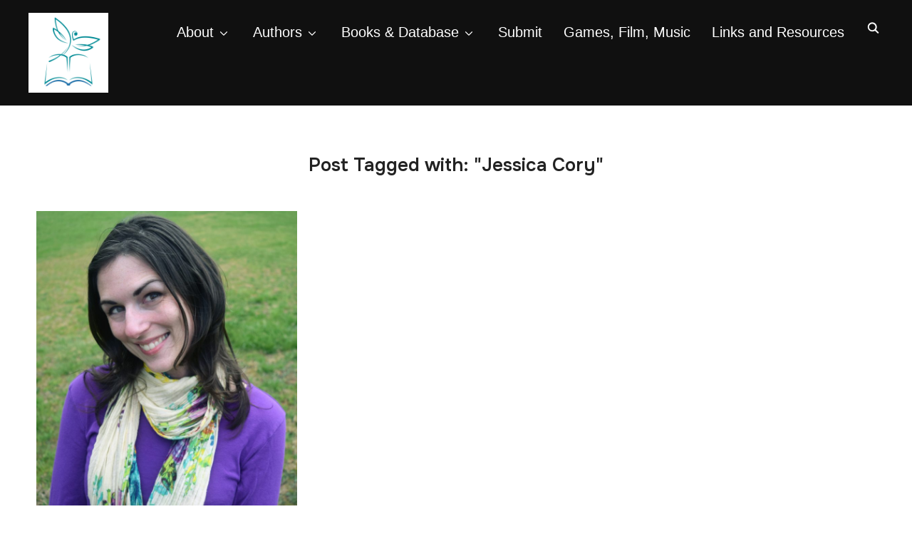

--- FILE ---
content_type: text/html; charset=UTF-8
request_url: https://dragonfly.eco/tag/jessica-cory/
body_size: 99636
content:
<!DOCTYPE html>
<html lang="en-US">
<head>
    <meta charset="UTF-8">
    <meta name="viewport" content="width=device-width, initial-scale=1.0">
    <link rel="profile" href="http://gmpg.org/xfn/11">
    <link rel="pingback" href="https://dragonfly.eco/xmlrpc.php">
    <link rel="preload" as="font" href="https://dragonfly.eco/wp-content/themes/inspiro/fonts/inspiro.woff2" type="font/woff2" crossorigin>
    <style>
#wpadminbar #wp-admin-bar-wsm_top_button .ab-icon:before {
	content: "\f239";
	color: #FF9800;
	top: 3px;
}
</style><meta name='robots' content='index, follow, max-image-preview:large, max-snippet:-1, max-video-preview:-1' />

	<!-- This site is optimized with the Yoast SEO plugin v26.8 - https://yoast.com/product/yoast-seo-wordpress/ -->
	<title>Jessica Cory Archives - Dragonfly: An exploration of eco-fiction</title>
	<link rel="canonical" href="https://dragonfly.eco/tag/jessica-cory/" />
	<meta property="og:locale" content="en_US" />
	<meta property="og:type" content="article" />
	<meta property="og:title" content="Jessica Cory Archives - Dragonfly: An exploration of eco-fiction" />
	<meta property="og:url" content="https://dragonfly.eco/tag/jessica-cory/" />
	<meta property="og:site_name" content="Dragonfly: An exploration of eco-fiction" />
	<meta name="twitter:card" content="summary_large_image" />
	<meta name="twitter:site" content="@ecofiction" />
	<script type="application/ld+json" class="yoast-schema-graph">{"@context":"https://schema.org","@graph":[{"@type":"CollectionPage","@id":"https://dragonfly.eco/tag/jessica-cory/","url":"https://dragonfly.eco/tag/jessica-cory/","name":"Jessica Cory Archives - Dragonfly: An exploration of eco-fiction","isPartOf":{"@id":"https://dragonfly.eco/#website"},"primaryImageOfPage":{"@id":"https://dragonfly.eco/tag/jessica-cory/#primaryimage"},"image":{"@id":"https://dragonfly.eco/tag/jessica-cory/#primaryimage"},"thumbnailUrl":"https://dragonfly.eco/wp-content/uploads/2019/11/jessicacory.jpg","breadcrumb":{"@id":"https://dragonfly.eco/tag/jessica-cory/#breadcrumb"},"inLanguage":"en-US"},{"@type":"ImageObject","inLanguage":"en-US","@id":"https://dragonfly.eco/tag/jessica-cory/#primaryimage","url":"https://dragonfly.eco/wp-content/uploads/2019/11/jessicacory.jpg","contentUrl":"https://dragonfly.eco/wp-content/uploads/2019/11/jessicacory.jpg","width":1000,"height":1127},{"@type":"BreadcrumbList","@id":"https://dragonfly.eco/tag/jessica-cory/#breadcrumb","itemListElement":[{"@type":"ListItem","position":1,"name":"Home","item":"https://dragonfly.eco/"},{"@type":"ListItem","position":2,"name":"Jessica Cory"}]},{"@type":"WebSite","@id":"https://dragonfly.eco/#website","url":"https://dragonfly.eco/","name":"Dragonfly","description":"blowing your mind with wild words and worlds","publisher":{"@id":"https://dragonfly.eco/#/schema/person/5b098dfc27cbe3fe278a7ec361f42410"},"potentialAction":[{"@type":"SearchAction","target":{"@type":"EntryPoint","urlTemplate":"https://dragonfly.eco/?s={search_term_string}"},"query-input":{"@type":"PropertyValueSpecification","valueRequired":true,"valueName":"search_term_string"}}],"inLanguage":"en-US"},{"@type":["Person","Organization"],"@id":"https://dragonfly.eco/#/schema/person/5b098dfc27cbe3fe278a7ec361f42410","name":"Mary W","image":{"@type":"ImageObject","inLanguage":"en-US","@id":"https://dragonfly.eco/#/schema/person/image/","url":"https://dragonfly.eco/wp-content/uploads/2023/06/cropped-dragonflylogo.png","contentUrl":"https://dragonfly.eco/wp-content/uploads/2023/06/cropped-dragonflylogo.png","width":500,"height":499,"caption":"Mary W"},"logo":{"@id":"https://dragonfly.eco/#/schema/person/image/"},"description":"Please see the About page for more on writer Mary Woodbury."}]}</script>
	<!-- / Yoast SEO plugin. -->


<link rel='dns-prefetch' href='//fonts.googleapis.com' />
<link rel="alternate" type="application/rss+xml" title="Dragonfly: An exploration of eco-fiction &raquo; Feed" href="https://dragonfly.eco/feed/" />
<link rel="alternate" type="application/rss+xml" title="Dragonfly: An exploration of eco-fiction &raquo; Comments Feed" href="https://dragonfly.eco/comments/feed/" />
<link rel="alternate" type="application/rss+xml" title="Dragonfly: An exploration of eco-fiction &raquo; Jessica Cory Tag Feed" href="https://dragonfly.eco/tag/jessica-cory/feed/" />
<style id='wp-img-auto-sizes-contain-inline-css' type='text/css'>
img:is([sizes=auto i],[sizes^="auto," i]){contain-intrinsic-size:3000px 1500px}
/*# sourceURL=wp-img-auto-sizes-contain-inline-css */
</style>
<style id='wp-emoji-styles-inline-css' type='text/css'>

	img.wp-smiley, img.emoji {
		display: inline !important;
		border: none !important;
		box-shadow: none !important;
		height: 1em !important;
		width: 1em !important;
		margin: 0 0.07em !important;
		vertical-align: -0.1em !important;
		background: none !important;
		padding: 0 !important;
	}
/*# sourceURL=wp-emoji-styles-inline-css */
</style>
<style id='wp-block-library-inline-css' type='text/css'>
:root{--wp-block-synced-color:#7a00df;--wp-block-synced-color--rgb:122,0,223;--wp-bound-block-color:var(--wp-block-synced-color);--wp-editor-canvas-background:#ddd;--wp-admin-theme-color:#007cba;--wp-admin-theme-color--rgb:0,124,186;--wp-admin-theme-color-darker-10:#006ba1;--wp-admin-theme-color-darker-10--rgb:0,107,160.5;--wp-admin-theme-color-darker-20:#005a87;--wp-admin-theme-color-darker-20--rgb:0,90,135;--wp-admin-border-width-focus:2px}@media (min-resolution:192dpi){:root{--wp-admin-border-width-focus:1.5px}}.wp-element-button{cursor:pointer}:root .has-very-light-gray-background-color{background-color:#eee}:root .has-very-dark-gray-background-color{background-color:#313131}:root .has-very-light-gray-color{color:#eee}:root .has-very-dark-gray-color{color:#313131}:root .has-vivid-green-cyan-to-vivid-cyan-blue-gradient-background{background:linear-gradient(135deg,#00d084,#0693e3)}:root .has-purple-crush-gradient-background{background:linear-gradient(135deg,#34e2e4,#4721fb 50%,#ab1dfe)}:root .has-hazy-dawn-gradient-background{background:linear-gradient(135deg,#faaca8,#dad0ec)}:root .has-subdued-olive-gradient-background{background:linear-gradient(135deg,#fafae1,#67a671)}:root .has-atomic-cream-gradient-background{background:linear-gradient(135deg,#fdd79a,#004a59)}:root .has-nightshade-gradient-background{background:linear-gradient(135deg,#330968,#31cdcf)}:root .has-midnight-gradient-background{background:linear-gradient(135deg,#020381,#2874fc)}:root{--wp--preset--font-size--normal:16px;--wp--preset--font-size--huge:42px}.has-regular-font-size{font-size:1em}.has-larger-font-size{font-size:2.625em}.has-normal-font-size{font-size:var(--wp--preset--font-size--normal)}.has-huge-font-size{font-size:var(--wp--preset--font-size--huge)}.has-text-align-center{text-align:center}.has-text-align-left{text-align:left}.has-text-align-right{text-align:right}.has-fit-text{white-space:nowrap!important}#end-resizable-editor-section{display:none}.aligncenter{clear:both}.items-justified-left{justify-content:flex-start}.items-justified-center{justify-content:center}.items-justified-right{justify-content:flex-end}.items-justified-space-between{justify-content:space-between}.screen-reader-text{border:0;clip-path:inset(50%);height:1px;margin:-1px;overflow:hidden;padding:0;position:absolute;width:1px;word-wrap:normal!important}.screen-reader-text:focus{background-color:#ddd;clip-path:none;color:#444;display:block;font-size:1em;height:auto;left:5px;line-height:normal;padding:15px 23px 14px;text-decoration:none;top:5px;width:auto;z-index:100000}html :where(.has-border-color){border-style:solid}html :where([style*=border-top-color]){border-top-style:solid}html :where([style*=border-right-color]){border-right-style:solid}html :where([style*=border-bottom-color]){border-bottom-style:solid}html :where([style*=border-left-color]){border-left-style:solid}html :where([style*=border-width]){border-style:solid}html :where([style*=border-top-width]){border-top-style:solid}html :where([style*=border-right-width]){border-right-style:solid}html :where([style*=border-bottom-width]){border-bottom-style:solid}html :where([style*=border-left-width]){border-left-style:solid}html :where(img[class*=wp-image-]){height:auto;max-width:100%}:where(figure){margin:0 0 1em}html :where(.is-position-sticky){--wp-admin--admin-bar--position-offset:var(--wp-admin--admin-bar--height,0px)}@media screen and (max-width:600px){html :where(.is-position-sticky){--wp-admin--admin-bar--position-offset:0px}}

/*# sourceURL=wp-block-library-inline-css */
</style><style id='global-styles-inline-css' type='text/css'>
:root{--wp--preset--aspect-ratio--square: 1;--wp--preset--aspect-ratio--4-3: 4/3;--wp--preset--aspect-ratio--3-4: 3/4;--wp--preset--aspect-ratio--3-2: 3/2;--wp--preset--aspect-ratio--2-3: 2/3;--wp--preset--aspect-ratio--16-9: 16/9;--wp--preset--aspect-ratio--9-16: 9/16;--wp--preset--color--black: #101010;--wp--preset--color--cyan-bluish-gray: #abb8c3;--wp--preset--color--white: #ffffff;--wp--preset--color--pale-pink: #f78da7;--wp--preset--color--vivid-red: #cf2e2e;--wp--preset--color--luminous-vivid-orange: #ff6900;--wp--preset--color--luminous-vivid-amber: #fcb900;--wp--preset--color--light-green-cyan: #7bdcb5;--wp--preset--color--vivid-green-cyan: #00d084;--wp--preset--color--pale-cyan-blue: #8ed1fc;--wp--preset--color--vivid-cyan-blue: #0693e3;--wp--preset--color--vivid-purple: #9b51e0;--wp--preset--color--primary: #0bb4aa;--wp--preset--color--secondary: #101010;--wp--preset--color--header-footer: #101010;--wp--preset--color--tertiary: #6C6C77;--wp--preset--color--lightgrey: #D9D9D9;--wp--preset--color--foreground: #000;--wp--preset--color--background: #f9fafd;--wp--preset--color--light-background: #ffffff;--wp--preset--color--green: #0bb4aa;--wp--preset--color--blue: #4176FB;--wp--preset--color--brown: #d19731;--wp--preset--color--red: #e1051e;--wp--preset--color--gray: #727477;--wp--preset--color--titan-white: #E0D8E2;--wp--preset--color--peppermint: #d0eac4;--wp--preset--color--bridesmaid: #FBE7DD;--wp--preset--color--purple: #FF2EAA;--wp--preset--color--light-blue: #0019D7;--wp--preset--gradient--vivid-cyan-blue-to-vivid-purple: linear-gradient(135deg,rgb(6,147,227) 0%,rgb(155,81,224) 100%);--wp--preset--gradient--light-green-cyan-to-vivid-green-cyan: linear-gradient(135deg,rgb(122,220,180) 0%,rgb(0,208,130) 100%);--wp--preset--gradient--luminous-vivid-amber-to-luminous-vivid-orange: linear-gradient(135deg,rgb(252,185,0) 0%,rgb(255,105,0) 100%);--wp--preset--gradient--luminous-vivid-orange-to-vivid-red: linear-gradient(135deg,rgb(255,105,0) 0%,rgb(207,46,46) 100%);--wp--preset--gradient--very-light-gray-to-cyan-bluish-gray: linear-gradient(135deg,rgb(238,238,238) 0%,rgb(169,184,195) 100%);--wp--preset--gradient--cool-to-warm-spectrum: linear-gradient(135deg,rgb(74,234,220) 0%,rgb(151,120,209) 20%,rgb(207,42,186) 40%,rgb(238,44,130) 60%,rgb(251,105,98) 80%,rgb(254,248,76) 100%);--wp--preset--gradient--blush-light-purple: linear-gradient(135deg,rgb(255,206,236) 0%,rgb(152,150,240) 100%);--wp--preset--gradient--blush-bordeaux: linear-gradient(135deg,rgb(254,205,165) 0%,rgb(254,45,45) 50%,rgb(107,0,62) 100%);--wp--preset--gradient--luminous-dusk: linear-gradient(135deg,rgb(255,203,112) 0%,rgb(199,81,192) 50%,rgb(65,88,208) 100%);--wp--preset--gradient--pale-ocean: linear-gradient(135deg,rgb(255,245,203) 0%,rgb(182,227,212) 50%,rgb(51,167,181) 100%);--wp--preset--gradient--electric-grass: linear-gradient(135deg,rgb(202,248,128) 0%,rgb(113,206,126) 100%);--wp--preset--gradient--midnight: linear-gradient(135deg,rgb(2,3,129) 0%,rgb(40,116,252) 100%);--wp--preset--gradient--black-primary: linear-gradient(180deg, var(--wp--preset--color--secondary) 0%, var(--wp--preset--color--secondary) 73%, var(--wp--preset--color--background) 73%, var(--wp--preset--color--background) 100%);--wp--preset--gradient--black-secondary: linear-gradient(135deg,rgba(0,0,0,1) 50%,var(--wp--preset--color--tertiary) 100%);--wp--preset--font-size--small: clamp(14px, 0.875rem + ((1vw - 3.2px) * 0.208), 16px);--wp--preset--font-size--medium: clamp(16px, 1rem + ((1vw - 3.2px) * 0.417), 20px);--wp--preset--font-size--large: clamp(22px, 1.375rem + ((1vw - 3.2px) * 1.458), 36px);--wp--preset--font-size--x-large: clamp(30px, 1.875rem + ((1vw - 3.2px) * 1.25), 42px);--wp--preset--font-size--x-small: clamp(14px, 0.875rem + ((1vw - 3.2px) * 1), 14px);--wp--preset--font-size--xx-large: clamp(30px, 1.875rem + ((1vw - 3.2px) * 4.375), 72px);--wp--preset--font-size--max-36: clamp(24px, 1.5rem + ((1vw - 3.2px) * 1.25), 36px);--wp--preset--font-size--max-48: clamp(26px, 1.625rem + ((1vw - 3.2px) * 2.292), 48px);--wp--preset--font-size--max-60: clamp(30px, 1.875rem + ((1vw - 3.2px) * 3.125), 60px);--wp--preset--font-size--max-72: clamp(32px, 2rem + ((1vw - 3.2px) * 4.167), 72px);--wp--preset--font-family--sans-serif: -apple-system, BlinkMacSystemFont, avenir next, avenir, segoe ui, helvetica neue, helvetica, Cantarell, Ubuntu, roboto, noto, arial, sans-serif;--wp--preset--font-family--bitter: "Bitter", sans-serif;--wp--preset--font-family--dm-sans: "DM Sans", sans-serif;--wp--preset--font-family--epilogue: "Epilogue", sans-serif;--wp--preset--font-family--inter: "Inter", sans-serif;--wp--preset--font-family--josefin-sans: "Josefin Sans", sans-serif;--wp--preset--font-family--jost: "Jost", sans-serif;--wp--preset--font-family--montserrat: "Montserrat", sans-serif;--wp--preset--font-family--onest: Onest, sans-serif;--wp--preset--font-family--playfair-display: "Playfair Display", serif;--wp--preset--font-family--poppins: Poppins, sans-serif;--wp--preset--font-family--raleway: Raleway, sans-serif;--wp--preset--font-family--syne: Syne, sans-serif;--wp--preset--font-family--yeseva-one: "Yeseva One", system-ui;--wp--preset--spacing--20: 0.44rem;--wp--preset--spacing--30: 0.67rem;--wp--preset--spacing--40: 1rem;--wp--preset--spacing--50: 1.5rem;--wp--preset--spacing--60: 2.25rem;--wp--preset--spacing--70: 3.38rem;--wp--preset--spacing--80: 5.06rem;--wp--preset--spacing--x-small: 20px;--wp--preset--spacing--small: 40px;--wp--preset--spacing--medium: 60px;--wp--preset--spacing--large: 80px;--wp--preset--spacing--x-large: 100px;--wp--preset--shadow--natural: 6px 6px 9px rgba(0, 0, 0, 0.2);--wp--preset--shadow--deep: 12px 12px 50px rgba(0, 0, 0, 0.4);--wp--preset--shadow--sharp: 6px 6px 0px rgba(0, 0, 0, 0.2);--wp--preset--shadow--outlined: 6px 6px 0px -3px rgb(255, 255, 255), 6px 6px rgb(0, 0, 0);--wp--preset--shadow--crisp: 6px 6px 0px rgb(0, 0, 0);--wp--custom--font-weight--black: 900;--wp--custom--font-weight--bold: 700;--wp--custom--font-weight--extra-bold: 800;--wp--custom--font-weight--light: 300;--wp--custom--font-weight--medium: 500;--wp--custom--font-weight--regular: 400;--wp--custom--font-weight--semi-bold: 600;--wp--custom--line-height--body: 1.75;--wp--custom--line-height--heading: 1.1;--wp--custom--line-height--medium: 1.5;--wp--custom--line-height--one: 1;--wp--custom--spacing--outer: 30px;}:root { --wp--style--global--content-size: 1200px;--wp--style--global--wide-size: 1280px; }:where(body) { margin: 0; }.wp-site-blocks { padding-top: var(--wp--style--root--padding-top); padding-bottom: var(--wp--style--root--padding-bottom); }.has-global-padding { padding-right: var(--wp--style--root--padding-right); padding-left: var(--wp--style--root--padding-left); }.has-global-padding > .alignfull { margin-right: calc(var(--wp--style--root--padding-right) * -1); margin-left: calc(var(--wp--style--root--padding-left) * -1); }.has-global-padding :where(:not(.alignfull.is-layout-flow) > .has-global-padding:not(.wp-block-block, .alignfull)) { padding-right: 0; padding-left: 0; }.has-global-padding :where(:not(.alignfull.is-layout-flow) > .has-global-padding:not(.wp-block-block, .alignfull)) > .alignfull { margin-left: 0; margin-right: 0; }.wp-site-blocks > .alignleft { float: left; margin-right: 2em; }.wp-site-blocks > .alignright { float: right; margin-left: 2em; }.wp-site-blocks > .aligncenter { justify-content: center; margin-left: auto; margin-right: auto; }:where(.wp-site-blocks) > * { margin-block-start: 20px; margin-block-end: 0; }:where(.wp-site-blocks) > :first-child { margin-block-start: 0; }:where(.wp-site-blocks) > :last-child { margin-block-end: 0; }:root { --wp--style--block-gap: 20px; }:root :where(.is-layout-flow) > :first-child{margin-block-start: 0;}:root :where(.is-layout-flow) > :last-child{margin-block-end: 0;}:root :where(.is-layout-flow) > *{margin-block-start: 20px;margin-block-end: 0;}:root :where(.is-layout-constrained) > :first-child{margin-block-start: 0;}:root :where(.is-layout-constrained) > :last-child{margin-block-end: 0;}:root :where(.is-layout-constrained) > *{margin-block-start: 20px;margin-block-end: 0;}:root :where(.is-layout-flex){gap: 20px;}:root :where(.is-layout-grid){gap: 20px;}.is-layout-flow > .alignleft{float: left;margin-inline-start: 0;margin-inline-end: 2em;}.is-layout-flow > .alignright{float: right;margin-inline-start: 2em;margin-inline-end: 0;}.is-layout-flow > .aligncenter{margin-left: auto !important;margin-right: auto !important;}.is-layout-constrained > .alignleft{float: left;margin-inline-start: 0;margin-inline-end: 2em;}.is-layout-constrained > .alignright{float: right;margin-inline-start: 2em;margin-inline-end: 0;}.is-layout-constrained > .aligncenter{margin-left: auto !important;margin-right: auto !important;}.is-layout-constrained > :where(:not(.alignleft):not(.alignright):not(.alignfull)){max-width: var(--wp--style--global--content-size);margin-left: auto !important;margin-right: auto !important;}.is-layout-constrained > .alignwide{max-width: var(--wp--style--global--wide-size);}body .is-layout-flex{display: flex;}.is-layout-flex{flex-wrap: wrap;align-items: center;}.is-layout-flex > :is(*, div){margin: 0;}body .is-layout-grid{display: grid;}.is-layout-grid > :is(*, div){margin: 0;}body{--wp--style--root--padding-top: 0px;--wp--style--root--padding-right: 0px;--wp--style--root--padding-bottom: 0px;--wp--style--root--padding-left: 0px;}a:where(:not(.wp-element-button)){color: var(--wp--preset--color--primary);text-decoration: underline;}:root :where(.wp-element-button, .wp-block-button__link){background-color: #32373c;border-radius: 0;border-width: 0;color: #fff;font-family: inherit;font-size: inherit;font-style: inherit;font-weight: inherit;letter-spacing: inherit;line-height: inherit;padding-top: 10px;padding-right: 25px;padding-bottom: 10px;padding-left: 25px;text-decoration: none;text-transform: inherit;}.has-black-color{color: var(--wp--preset--color--black) !important;}.has-cyan-bluish-gray-color{color: var(--wp--preset--color--cyan-bluish-gray) !important;}.has-white-color{color: var(--wp--preset--color--white) !important;}.has-pale-pink-color{color: var(--wp--preset--color--pale-pink) !important;}.has-vivid-red-color{color: var(--wp--preset--color--vivid-red) !important;}.has-luminous-vivid-orange-color{color: var(--wp--preset--color--luminous-vivid-orange) !important;}.has-luminous-vivid-amber-color{color: var(--wp--preset--color--luminous-vivid-amber) !important;}.has-light-green-cyan-color{color: var(--wp--preset--color--light-green-cyan) !important;}.has-vivid-green-cyan-color{color: var(--wp--preset--color--vivid-green-cyan) !important;}.has-pale-cyan-blue-color{color: var(--wp--preset--color--pale-cyan-blue) !important;}.has-vivid-cyan-blue-color{color: var(--wp--preset--color--vivid-cyan-blue) !important;}.has-vivid-purple-color{color: var(--wp--preset--color--vivid-purple) !important;}.has-primary-color{color: var(--wp--preset--color--primary) !important;}.has-secondary-color{color: var(--wp--preset--color--secondary) !important;}.has-header-footer-color{color: var(--wp--preset--color--header-footer) !important;}.has-tertiary-color{color: var(--wp--preset--color--tertiary) !important;}.has-lightgrey-color{color: var(--wp--preset--color--lightgrey) !important;}.has-foreground-color{color: var(--wp--preset--color--foreground) !important;}.has-background-color{color: var(--wp--preset--color--background) !important;}.has-light-background-color{color: var(--wp--preset--color--light-background) !important;}.has-green-color{color: var(--wp--preset--color--green) !important;}.has-blue-color{color: var(--wp--preset--color--blue) !important;}.has-brown-color{color: var(--wp--preset--color--brown) !important;}.has-red-color{color: var(--wp--preset--color--red) !important;}.has-gray-color{color: var(--wp--preset--color--gray) !important;}.has-titan-white-color{color: var(--wp--preset--color--titan-white) !important;}.has-peppermint-color{color: var(--wp--preset--color--peppermint) !important;}.has-bridesmaid-color{color: var(--wp--preset--color--bridesmaid) !important;}.has-purple-color{color: var(--wp--preset--color--purple) !important;}.has-light-blue-color{color: var(--wp--preset--color--light-blue) !important;}.has-black-background-color{background-color: var(--wp--preset--color--black) !important;}.has-cyan-bluish-gray-background-color{background-color: var(--wp--preset--color--cyan-bluish-gray) !important;}.has-white-background-color{background-color: var(--wp--preset--color--white) !important;}.has-pale-pink-background-color{background-color: var(--wp--preset--color--pale-pink) !important;}.has-vivid-red-background-color{background-color: var(--wp--preset--color--vivid-red) !important;}.has-luminous-vivid-orange-background-color{background-color: var(--wp--preset--color--luminous-vivid-orange) !important;}.has-luminous-vivid-amber-background-color{background-color: var(--wp--preset--color--luminous-vivid-amber) !important;}.has-light-green-cyan-background-color{background-color: var(--wp--preset--color--light-green-cyan) !important;}.has-vivid-green-cyan-background-color{background-color: var(--wp--preset--color--vivid-green-cyan) !important;}.has-pale-cyan-blue-background-color{background-color: var(--wp--preset--color--pale-cyan-blue) !important;}.has-vivid-cyan-blue-background-color{background-color: var(--wp--preset--color--vivid-cyan-blue) !important;}.has-vivid-purple-background-color{background-color: var(--wp--preset--color--vivid-purple) !important;}.has-primary-background-color{background-color: var(--wp--preset--color--primary) !important;}.has-secondary-background-color{background-color: var(--wp--preset--color--secondary) !important;}.has-header-footer-background-color{background-color: var(--wp--preset--color--header-footer) !important;}.has-tertiary-background-color{background-color: var(--wp--preset--color--tertiary) !important;}.has-lightgrey-background-color{background-color: var(--wp--preset--color--lightgrey) !important;}.has-foreground-background-color{background-color: var(--wp--preset--color--foreground) !important;}.has-background-background-color{background-color: var(--wp--preset--color--background) !important;}.has-light-background-background-color{background-color: var(--wp--preset--color--light-background) !important;}.has-green-background-color{background-color: var(--wp--preset--color--green) !important;}.has-blue-background-color{background-color: var(--wp--preset--color--blue) !important;}.has-brown-background-color{background-color: var(--wp--preset--color--brown) !important;}.has-red-background-color{background-color: var(--wp--preset--color--red) !important;}.has-gray-background-color{background-color: var(--wp--preset--color--gray) !important;}.has-titan-white-background-color{background-color: var(--wp--preset--color--titan-white) !important;}.has-peppermint-background-color{background-color: var(--wp--preset--color--peppermint) !important;}.has-bridesmaid-background-color{background-color: var(--wp--preset--color--bridesmaid) !important;}.has-purple-background-color{background-color: var(--wp--preset--color--purple) !important;}.has-light-blue-background-color{background-color: var(--wp--preset--color--light-blue) !important;}.has-black-border-color{border-color: var(--wp--preset--color--black) !important;}.has-cyan-bluish-gray-border-color{border-color: var(--wp--preset--color--cyan-bluish-gray) !important;}.has-white-border-color{border-color: var(--wp--preset--color--white) !important;}.has-pale-pink-border-color{border-color: var(--wp--preset--color--pale-pink) !important;}.has-vivid-red-border-color{border-color: var(--wp--preset--color--vivid-red) !important;}.has-luminous-vivid-orange-border-color{border-color: var(--wp--preset--color--luminous-vivid-orange) !important;}.has-luminous-vivid-amber-border-color{border-color: var(--wp--preset--color--luminous-vivid-amber) !important;}.has-light-green-cyan-border-color{border-color: var(--wp--preset--color--light-green-cyan) !important;}.has-vivid-green-cyan-border-color{border-color: var(--wp--preset--color--vivid-green-cyan) !important;}.has-pale-cyan-blue-border-color{border-color: var(--wp--preset--color--pale-cyan-blue) !important;}.has-vivid-cyan-blue-border-color{border-color: var(--wp--preset--color--vivid-cyan-blue) !important;}.has-vivid-purple-border-color{border-color: var(--wp--preset--color--vivid-purple) !important;}.has-primary-border-color{border-color: var(--wp--preset--color--primary) !important;}.has-secondary-border-color{border-color: var(--wp--preset--color--secondary) !important;}.has-header-footer-border-color{border-color: var(--wp--preset--color--header-footer) !important;}.has-tertiary-border-color{border-color: var(--wp--preset--color--tertiary) !important;}.has-lightgrey-border-color{border-color: var(--wp--preset--color--lightgrey) !important;}.has-foreground-border-color{border-color: var(--wp--preset--color--foreground) !important;}.has-background-border-color{border-color: var(--wp--preset--color--background) !important;}.has-light-background-border-color{border-color: var(--wp--preset--color--light-background) !important;}.has-green-border-color{border-color: var(--wp--preset--color--green) !important;}.has-blue-border-color{border-color: var(--wp--preset--color--blue) !important;}.has-brown-border-color{border-color: var(--wp--preset--color--brown) !important;}.has-red-border-color{border-color: var(--wp--preset--color--red) !important;}.has-gray-border-color{border-color: var(--wp--preset--color--gray) !important;}.has-titan-white-border-color{border-color: var(--wp--preset--color--titan-white) !important;}.has-peppermint-border-color{border-color: var(--wp--preset--color--peppermint) !important;}.has-bridesmaid-border-color{border-color: var(--wp--preset--color--bridesmaid) !important;}.has-purple-border-color{border-color: var(--wp--preset--color--purple) !important;}.has-light-blue-border-color{border-color: var(--wp--preset--color--light-blue) !important;}.has-vivid-cyan-blue-to-vivid-purple-gradient-background{background: var(--wp--preset--gradient--vivid-cyan-blue-to-vivid-purple) !important;}.has-light-green-cyan-to-vivid-green-cyan-gradient-background{background: var(--wp--preset--gradient--light-green-cyan-to-vivid-green-cyan) !important;}.has-luminous-vivid-amber-to-luminous-vivid-orange-gradient-background{background: var(--wp--preset--gradient--luminous-vivid-amber-to-luminous-vivid-orange) !important;}.has-luminous-vivid-orange-to-vivid-red-gradient-background{background: var(--wp--preset--gradient--luminous-vivid-orange-to-vivid-red) !important;}.has-very-light-gray-to-cyan-bluish-gray-gradient-background{background: var(--wp--preset--gradient--very-light-gray-to-cyan-bluish-gray) !important;}.has-cool-to-warm-spectrum-gradient-background{background: var(--wp--preset--gradient--cool-to-warm-spectrum) !important;}.has-blush-light-purple-gradient-background{background: var(--wp--preset--gradient--blush-light-purple) !important;}.has-blush-bordeaux-gradient-background{background: var(--wp--preset--gradient--blush-bordeaux) !important;}.has-luminous-dusk-gradient-background{background: var(--wp--preset--gradient--luminous-dusk) !important;}.has-pale-ocean-gradient-background{background: var(--wp--preset--gradient--pale-ocean) !important;}.has-electric-grass-gradient-background{background: var(--wp--preset--gradient--electric-grass) !important;}.has-midnight-gradient-background{background: var(--wp--preset--gradient--midnight) !important;}.has-black-primary-gradient-background{background: var(--wp--preset--gradient--black-primary) !important;}.has-black-secondary-gradient-background{background: var(--wp--preset--gradient--black-secondary) !important;}.has-small-font-size{font-size: var(--wp--preset--font-size--small) !important;}.has-medium-font-size{font-size: var(--wp--preset--font-size--medium) !important;}.has-large-font-size{font-size: var(--wp--preset--font-size--large) !important;}.has-x-large-font-size{font-size: var(--wp--preset--font-size--x-large) !important;}.has-x-small-font-size{font-size: var(--wp--preset--font-size--x-small) !important;}.has-xx-large-font-size{font-size: var(--wp--preset--font-size--xx-large) !important;}.has-max-36-font-size{font-size: var(--wp--preset--font-size--max-36) !important;}.has-max-48-font-size{font-size: var(--wp--preset--font-size--max-48) !important;}.has-max-60-font-size{font-size: var(--wp--preset--font-size--max-60) !important;}.has-max-72-font-size{font-size: var(--wp--preset--font-size--max-72) !important;}.has-sans-serif-font-family{font-family: var(--wp--preset--font-family--sans-serif) !important;}.has-bitter-font-family{font-family: var(--wp--preset--font-family--bitter) !important;}.has-dm-sans-font-family{font-family: var(--wp--preset--font-family--dm-sans) !important;}.has-epilogue-font-family{font-family: var(--wp--preset--font-family--epilogue) !important;}.has-inter-font-family{font-family: var(--wp--preset--font-family--inter) !important;}.has-josefin-sans-font-family{font-family: var(--wp--preset--font-family--josefin-sans) !important;}.has-jost-font-family{font-family: var(--wp--preset--font-family--jost) !important;}.has-montserrat-font-family{font-family: var(--wp--preset--font-family--montserrat) !important;}.has-onest-font-family{font-family: var(--wp--preset--font-family--onest) !important;}.has-playfair-display-font-family{font-family: var(--wp--preset--font-family--playfair-display) !important;}.has-poppins-font-family{font-family: var(--wp--preset--font-family--poppins) !important;}.has-raleway-font-family{font-family: var(--wp--preset--font-family--raleway) !important;}.has-syne-font-family{font-family: var(--wp--preset--font-family--syne) !important;}.has-yeseva-one-font-family{font-family: var(--wp--preset--font-family--yeseva-one) !important;}
/*# sourceURL=global-styles-inline-css */
</style>

<link rel='stylesheet' id='bwg_fonts-css' href='https://dragonfly.eco/wp-content/plugins/photo-gallery/css/bwg-fonts/fonts.css?ver=0.0.1' type='text/css' media='all' />
<link rel='stylesheet' id='sumoselect-css' href='https://dragonfly.eco/wp-content/plugins/photo-gallery/css/sumoselect.min.css?ver=3.4.6' type='text/css' media='all' />
<link rel='stylesheet' id='mCustomScrollbar-css' href='https://dragonfly.eco/wp-content/plugins/photo-gallery/css/jquery.mCustomScrollbar.min.css?ver=3.1.5' type='text/css' media='all' />
<link rel='stylesheet' id='bwg_googlefonts-css' href='https://fonts.googleapis.com/css?family=Ubuntu&#038;subset=greek,latin,greek-ext,vietnamese,cyrillic-ext,latin-ext,cyrillic' type='text/css' media='all' />
<link rel='stylesheet' id='bwg_frontend-css' href='https://dragonfly.eco/wp-content/plugins/photo-gallery/css/styles.min.css?ver=1.8.37' type='text/css' media='all' />
<link rel='stylesheet' id='slick-css' href='https://dragonfly.eco/wp-content/plugins/so-widgets-bundle/css/lib/slick.css?ver=1.8.1' type='text/css' media='all' />
<link rel='stylesheet' id='sow-post-carousel-base-css' href='https://dragonfly.eco/wp-content/plugins/so-widgets-bundle/widgets/post-carousel/css/base.css?ver=6.9' type='text/css' media='all' />
<link rel='stylesheet' id='sow-post-carousel-base-0471499d4c66-css' href='https://dragonfly.eco/wp-content/uploads/siteorigin-widgets/sow-post-carousel-base-0471499d4c66.css?ver=6.9' type='text/css' media='all' />
<link rel='stylesheet' id='sow-button-base-css' href='https://dragonfly.eco/wp-content/plugins/so-widgets-bundle/widgets/button/css/style.css?ver=1.70.4' type='text/css' media='all' />
<link rel='stylesheet' id='sow-button-flat-c14db6444621-css' href='https://dragonfly.eco/wp-content/uploads/siteorigin-widgets/sow-button-flat-c14db6444621.css?ver=6.9' type='text/css' media='all' />
<link rel='stylesheet' id='sow-google-font-lora-css' href='https://fonts.googleapis.com/css?family=Lora%3A400&#038;ver=6.9' type='text/css' media='all' />
<link rel='stylesheet' id='sow-button-flat-22eacea887de-css' href='https://dragonfly.eco/wp-content/uploads/siteorigin-widgets/sow-button-flat-22eacea887de.css?ver=6.9' type='text/css' media='all' />
<link rel='stylesheet' id='sow-button-flat-6d9c860b766e-css' href='https://dragonfly.eco/wp-content/uploads/siteorigin-widgets/sow-button-flat-6d9c860b766e.css?ver=6.9' type='text/css' media='all' />
<link rel='stylesheet' id='sow-button-flat-484d35ed0fa5-css' href='https://dragonfly.eco/wp-content/uploads/siteorigin-widgets/sow-button-flat-484d35ed0fa5.css?ver=6.9' type='text/css' media='all' />
<link rel='stylesheet' id='sow-button-flat-41a6acb629ad-css' href='https://dragonfly.eco/wp-content/uploads/siteorigin-widgets/sow-button-flat-41a6acb629ad.css?ver=6.9' type='text/css' media='all' />
<link rel='stylesheet' id='sow-button-flat-2b0a841f34ab-css' href='https://dragonfly.eco/wp-content/uploads/siteorigin-widgets/sow-button-flat-2b0a841f34ab.css?ver=6.9' type='text/css' media='all' />
<link rel='stylesheet' id='spbsm-stylesheet-css' href='https://dragonfly.eco/wp-content/plugins/superb-social-share-and-follow-buttons//assets/css/frontend.css?ver=1.2.5' type='text/css' media='all' />
<link rel='stylesheet' id='spbsm-lato-font-css' href='https://dragonfly.eco/wp-content/plugins/superb-social-share-and-follow-buttons//assets/lato/styles.css?ver=1.2.5' type='text/css' media='all' />
<link rel='stylesheet' id='wsm-style-css' href='https://dragonfly.eco/wp-content/plugins/wordpress-stats-manager-pro/css/style.css?ver=1.2' type='text/css' media='all' />
<link rel='stylesheet' id='chld_thm_cfg_parent-css' href='https://dragonfly.eco/wp-content/themes/inspiro/style.css?ver=6.9' type='text/css' media='all' />
<link rel='stylesheet' id='inspiro-google-fonts-css' href='https://fonts.googleapis.com/css?family=Onest%3Aregular%2C500%2C600&#038;subset=latin&#038;display=swap&#038;ver=6.9' type='text/css' media='all' />
<link rel='stylesheet' id='inspiro-style-css' href='https://dragonfly.eco/wp-content/themes/inspiro-child/style.css?ver=1.0' type='text/css' media='all' />
<style id='inspiro-style-inline-css' type='text/css'>
@media screen and (min-width: 769px) {
        #slider .flex-viewport, #slider .slides, #slider .slides > li {
            height:100vh !important;
            }
        }
@media screen and (max-width: 768px) {
        #slider .flex-viewport, #slider .slides, #slider .slides > li {
            height:100vh !important;
            }
        }
@media screen and (max-width: 480px) {
        #slider .flex-viewport, #slider .slides, #slider .slides > li {
            height:100vh !important;
            }
        }
/*# sourceURL=inspiro-style-inline-css */
</style>
<link rel='stylesheet' id='media-queries-css' href='https://dragonfly.eco/wp-content/themes/inspiro/css/media-queries.css?ver=1.0' type='text/css' media='all' />
<link rel='stylesheet' id='customfieldlist_widget_style-css' href='https://dragonfly.eco/wp-content/plugins/custom-field-list-widget/style/widget_custom_field_list.css?ver=6.9' type='text/css' media='all' />

<script type="text/javascript">
//<![CDATA[
function customfieldlist_the_collapse_sign() {
	var signs = new Object();
	signs['minus'] = '[ - ]';
	signs['plus'] = '[ + ]';
	return signs;
}
function customfieldlist_effect_speed() {
	var speed = 'normal';
	return speed;
}
//]]>
</script>
<script type="text/javascript" src="https://dragonfly.eco/wp-includes/js/jquery/jquery.min.js?ver=3.7.1" id="jquery-core-js"></script>
<script type="text/javascript" src="https://dragonfly.eco/wp-content/plugins/photo-gallery/js/jquery.sumoselect.min.js?ver=3.4.6" id="sumoselect-js"></script>
<script type="text/javascript" src="https://dragonfly.eco/wp-content/plugins/photo-gallery/js/tocca.min.js?ver=2.0.9" id="bwg_mobile-js"></script>
<script type="text/javascript" src="https://dragonfly.eco/wp-content/plugins/photo-gallery/js/jquery.mCustomScrollbar.concat.min.js?ver=3.1.5" id="mCustomScrollbar-js"></script>
<script type="text/javascript" src="https://dragonfly.eco/wp-content/plugins/photo-gallery/js/jquery.fullscreen.min.js?ver=0.6.0" id="jquery-fullscreen-js"></script>
<script type="text/javascript" id="bwg_frontend-js-extra">
/* <![CDATA[ */
var bwg_objectsL10n = {"bwg_field_required":"field is required.","bwg_mail_validation":"This is not a valid email address.","bwg_search_result":"There are no images matching your search.","bwg_select_tag":"Select Tag","bwg_order_by":"Order By","bwg_search":"Search","bwg_show_ecommerce":"Show Ecommerce","bwg_hide_ecommerce":"Hide Ecommerce","bwg_show_comments":"Show Comments","bwg_hide_comments":"Hide Comments","bwg_restore":"Restore","bwg_maximize":"Maximize","bwg_fullscreen":"Fullscreen","bwg_exit_fullscreen":"Exit Fullscreen","bwg_search_tag":"SEARCH...","bwg_tag_no_match":"No tags found","bwg_all_tags_selected":"All tags selected","bwg_tags_selected":"tags selected","play":"Play","pause":"Pause","is_pro":"","bwg_play":"Play","bwg_pause":"Pause","bwg_hide_info":"Hide info","bwg_show_info":"Show info","bwg_hide_rating":"Hide rating","bwg_show_rating":"Show rating","ok":"Ok","cancel":"Cancel","select_all":"Select all","lazy_load":"0","lazy_loader":"https://dragonfly.eco/wp-content/plugins/photo-gallery/images/ajax_loader.png","front_ajax":"0","bwg_tag_see_all":"see all tags","bwg_tag_see_less":"see less tags"};
//# sourceURL=bwg_frontend-js-extra
/* ]]> */
</script>
<script type="text/javascript" src="https://dragonfly.eco/wp-content/plugins/photo-gallery/js/scripts.min.js?ver=1.8.37" id="bwg_frontend-js"></script>
<script type="text/javascript" src="https://dragonfly.eco/wp-content/plugins/so-widgets-bundle/js/lib/slick.min.js?ver=1.8.1" id="slick-js"></script>
<script type="text/javascript" id="wsm-custom-front-js-js-extra">
/* <![CDATA[ */
var wsm_ajax = "https://dragonfly.eco/wp-admin/admin-ajax.php";
//# sourceURL=wsm-custom-front-js-js-extra
/* ]]> */
</script>
<script type="text/javascript" src="https://dragonfly.eco/wp-content/plugins/wordpress-stats-manager-pro/js/custom_front_js.js?ver=6.9" id="wsm-custom-front-js-js"></script>
<script type="text/javascript" src="https://dragonfly.eco/wp-content/plugins/custom-field-list-widget/widget_custom_field_list_js.php?ver=6.9" id="customfieldlist_widget_script-js"></script>
<link rel="https://api.w.org/" href="https://dragonfly.eco/wp-json/" /><link rel="alternate" title="JSON" type="application/json" href="https://dragonfly.eco/wp-json/wp/v2/tags/879" /><link rel="EditURI" type="application/rsd+xml" title="RSD" href="https://dragonfly.eco/xmlrpc.php?rsd" />


<!-- https://wordpress.org/plugins/indicate-external-links/ -->
<script type="text/javascript">
jQuery(document).ready(function(){
jQuery("a[href*='http://']:not([href*='"+window.location.hostname+"'])").not('a:has(img)').addClass("extlink").append('<sup></sup>');
jQuery("a[href*='https://']:not([href*='"+window.location.hostname+"'])").not('a:has(img)').addClass("extlink https").append('<sup></sup>');
});
</script>

<style type="text/css" media=screen>

	.extlink sup:after {
		content: "\2197";
		font-size: 1em;
		line-height: 0;
		position: relative;
		vertical-align: baseline;
	}

	.nav-menu .extlink sup:after,
	.wp-caption-text .extlink sup:after {
		content:"";
	}

</style>

<!-- Wordpress Stats Manager -->
    <script type="text/javascript">
          var _wsm = _wsm || [];
           _wsm.push(['trackPageView']);
           _wsm.push(['enableLinkTracking']);
           _wsm.push(['enableHeartBeatTimer']);
          (function() {
            var u="https://dragonfly.eco/wp-content/plugins/wordpress-stats-manager-pro/";
            _wsm.push(['setUrlReferrer', ""]);
            _wsm.push(['setTrackerUrl',"https://dragonfly.eco/?wmcAction=wmcTrack"]);
            _wsm.push(['setSiteId', "1"]);
            _wsm.push(['setPageId', "0"]);
            _wsm.push(['setWpUserId', "0"]);           
            var d=document, g=d.createElement('script'), s=d.getElementsByTagName('script')[0];
            g.type='text/javascript'; g.async=true; g.defer=true; g.src=u+'js/wsm_new.js?v=1.1'; s.parentNode.insertBefore(g,s);
			
          })();
    </script>
    <!-- End Wordpress Stats Manager Code --><!-- WPZOOM Theme / Framework -->
<meta name="generator" content="Inspiro Child 1.0" />
<meta name="generator" content="WPZOOM Framework 1.9.24" />

<!-- Begin Theme Custom CSS -->
<style type="text/css" id="inspiro-custom-css">
.wpz_cart{display:none;}#slider .slide-background-overlay{background:-moz-linear-gradient(top, rgba(0,0,0,0.3) 0%, rgba(0,0,0,0.5) 100%); /* FF3.6+ */
           background: -webkit-linear-gradient(top, rgba(0,0,0,0.3) 0%, rgba(0,0,0,0.5) 100%); /* Chrome10+,Safari5.1+ */
           background: -o-linear-gradient(top, rgba(0,0,0,0.3) 0%, rgba(0,0,0,0.5) 100%); /* Opera 11.10+ */
           background: -ms-linear-gradient(top, rgba(0,0,0,0.3) 0%, rgba(0,0,0,0.5) 100%); /* IE10+ */
           background: linear-gradient(to bottom, rgba(0,0,0,0.3) 0%, rgba(0,0,0,0.5) 100%); /* W3C */;;}body{--wp--preset--color--primary:#000000;--color__links:#000000;--color__primary:#000000;}a,.comment-author .fn, .comment-author .fn a, .zoom-twitter-widget a, .woocommerce-pagination .page-numbers, .paging-navigation .page-numbers, .page .post_author a, .single .post_author a, .comment-author a.comment-reply-link, .comment-author a.comment-edit-link{color:#1d6b35;}a:hover, .zoom-twitter-widget a:hover, .woocommerce-pagination .page-numbers.current, .woocommerce-pagination .page-numbers:hover, .paging-navigation .page-numbers.current, .paging-navigation .page-numbers:hover, .entry-thumbnail-popover-content h3:hover, .comment-author .fn a:hover, .page .post_author a:hover, .single .post_author a:hover{color:#1d6b35;}.button, .btn, .more-link, .more_link, .side-nav .search-form .search-submit, .portfolio-view_all-link .btn, .entry-thumbnail-popover-content .btn{background:#ffffff;}.button:hover, .button:focus, .btn:hover, .more-link:hover, .more_link:hover, .side-nav .search-form .search-submit:hover, .site-footer .search-form .search-submit:hover, .btn:focus, .more-link:focus, .more_link:focus, .side-nav .search-form .search-submit:focus, .site-footer .search-form .search-submit:focus, .infinite-scroll #infinite-handle span:hover, .portfolio-view_all-link .btn:hover, .entry-thumbnail-popover-content .btn:hover{border-color:#1d6b35;color:#1d6b35;}.navbar-nav ul{border-top-color:#ffffff;}.navbar-nav > li > ul:before{border-bottom-color:#ffffff;}.side-nav .navbar-nav li a, .side-nav .navbar-nav li a:active, .side-nav .navbar-nav li li a{color:#ffffff;}.side-nav__scrollable-container a{color:#000000;}.slides li .excerpt{color:;}.slides li .slide_button a:hover{background-color:#1d6b35;border-color:#ffffff;}.entry-title a:hover, .fw-page-builder-content .feature-posts-list h3 a:hover, .widgetized-section .feature-posts-list h3 a:hover{color:#000000;}.entry-meta a{color:#1d6b35;}.entry-meta a:hover{color:#1d6b35;}.more-link:hover, .entry-content a.more_link:hover, .more_link:hover{color:#000000;}.more_link:hover, .more_link:active{border-color:#000000;}.single .entry-meta a, .page .post_author a, .single .post_author a{color:#1d6b35;}.single .entry-meta a:hover, .page .post_author a:hover, .single .post_author a:hover{color:#1d6b35;}.single .has-post-cover .entry-header .entry-meta a:hover{color:#000000;}.entry-content a{color:#1d6b35;}.site-footer a{color:#1d6b35;}.site-footer a:hover{color:#000000;}body, .footer-widgets .column, .site-info{font-family:"Helvetica Neue", Helvetica, Arial, sans-serif;}.navbar-brand-wpz a{font-family:"Helvetica Neue", Helvetica, Arial, sans-serif;font-weight:normal;text-transform:none;}.entry-content h1, .entry-content h2, .entry-content h3, .entry-content h4, .entry-content h5, .entry-content h6{font-family:"System Font Stack (sans-serif)";font-weight:normal;text-transform:inherit;}.navbar-collapse a{font-family:"Helvetica Neue", Helvetica, Arial, sans-serif;font-size:20px;font-weight:normal;}.side-nav .navbar-nav li a{font-family:"Helvetica Neue", Helvetica, Arial, sans-serif;font-weight:normal;text-transform:none;}.slides > li h3, .slides > li h1{font-family:"Helvetica Neue", Helvetica, Arial, sans-serif;font-weight:normal;text-transform:;}.slides > li .excerpt{font-family:"Helvetica Neue", Helvetica, Arial, sans-serif;text-transform:;}.slides > li .slide_button a{font-family:"Helvetica Neue", Helvetica, Arial, sans-serif;font-weight:normal;text-transform:;}.widget .section-title{font-family:"Helvetica Neue", Helvetica, Arial, sans-serif;font-weight:normal;text-transform:none;}.widget h3.title, .side-nav .widget .title{font-family:"Helvetica Neue", Helvetica, Arial, sans-serif;font-weight:normal;text-transform:none;}.entry-title{font-family:"Helvetica Neue", Helvetica, Arial, sans-serif;font-weight:normal;}.single h1.entry-title{font-family:"Helvetica Neue", Helvetica, Arial, sans-serif;font-weight:normal;}.single .has-post-cover .entry-header .entry-title{font-family:"Helvetica Neue", Helvetica, Arial, sans-serif;font-weight:normal;}.page h1.entry-title{font-family:"Helvetica Neue", Helvetica, Arial, sans-serif;font-weight:normal;font-style:normal;}.page .has-post-cover .entry-header h1.entry-title{font-family:"Helvetica Neue", Helvetica, Arial, sans-serif;font-weight:normal;}.entry-thumbnail-popover-content h3{font-family:"Helvetica Neue", Helvetica, Arial, sans-serif;font-weight:normal;}.entry-thumbnail-popover-content.lightbox_popup_insp h3{font-family:"Helvetica Neue", Helvetica, Arial, sans-serif;font-weight:normal;}.column-footer-logo h3 a{font-family:"Helvetica Neue", Helvetica, Arial, sans-serif;font-weight:normal;}
@media screen and (min-width: 769px){body, .footer-widgets .column, .site-info{font-size:16px;}.navbar-brand-wpz a{font-size:26px;}.slides > li h3, .slides > li h1{font-size:50px;}.slides > li .excerpt{font-size:29px;}.slides > li .slide_button a{font-size:19px;}.widget .section-title{font-size:20px;}.widget h3.title, .side-nav .widget .title{font-size:20px;}.entry-title{font-size:30px;}.single h1.entry-title{font-size:30px;}.single .has-post-cover .entry-header .entry-title{font-size:30px;}.page h1.entry-title{font-size:30px;}.page .has-post-cover .entry-header h1.entry-title{font-size:30px;}.entry-thumbnail-popover-content h3{font-size:26px;}.entry-thumbnail-popover-content.lightbox_popup_insp h3{font-size:18px;}.column-footer-logo h3 a{font-size:30px;}}
@media screen and (max-width: 768px){body, .footer-widgets .column, .site-info{font-size:14px;}.navbar-brand-wpz a{font-size:26px;}.slides > li h3, .slides > li h1{font-size:38px;}.slides > li .excerpt{font-size:18px;}.slides > li .slide_button a{font-size:16px;}.widget .section-title{font-size:20px;}.widget h3.title, .side-nav .widget .title{font-size:20px;}.entry-title{font-size:32px;}.single h1.entry-title{font-size:32px;}.single .has-post-cover .entry-header .entry-title{font-size:32px;}.page h1.entry-title{font-size:26px;}.page .has-post-cover .entry-header h1.entry-title{font-size:32px;}.entry-thumbnail-popover-content h3{font-size:18px;}.entry-thumbnail-popover-content.lightbox_popup_insp h3{font-size:14px;}.column-footer-logo h3 a{font-size:30px;}}
@media screen and (max-width: 480px){body, .footer-widgets .column, .site-info{font-size:14px;}.navbar-brand-wpz a{font-size:20px;}.slides > li h3, .slides > li h1{font-size:24px;}.slides > li .excerpt{font-size:16px;}.slides > li .slide_button a{font-size:14px;}.widget .section-title{font-size:20px;}.widget h3.title, .side-nav .widget .title{font-size:20px;}.entry-title{font-size:24px;}.single h1.entry-title{font-size:24px;}.single .has-post-cover .entry-header .entry-title{font-size:24px;}.page h1.entry-title{font-size:24px;}.page .has-post-cover .entry-header h1.entry-title{font-size:24px;}.entry-thumbnail-popover-content h3{font-size:18px;}.entry-thumbnail-popover-content.lightbox_popup_insp h3{font-size:14px;}.column-footer-logo h3 a{font-size:30px;}}
</style>
<!-- End Theme Custom CSS -->
<style class="wpcode-css-snippet">div.single-meta-bar{
display:none;
}</style><style type="text/css">
			.sow-carousel-wrapper:has(.slick-initialized) {
				visibility: visible !important;
				opacity: 1 !important;
			}

			.sow-post-carousel-wrapper:not(:has(.slick-initialized)) .sow-carousel-items {
				visibility: hidden;
			}
		</style>
		<style class='wp-fonts-local' type='text/css'>
@font-face{font-family:Bitter;font-style:normal;font-weight:200 900;font-display:fallback;src:url('https://dragonfly.eco/wp-content/themes/inspiro/fonts/bitter/Bitter-VariableFont_wght.woff2') format('woff2');font-stretch:normal;}
@font-face{font-family:"DM Sans";font-style:normal;font-weight:400 900;font-display:fallback;src:url('https://dragonfly.eco/wp-content/themes/inspiro/fonts/dm-sans/DMSans-VariableFont_opsz,wght.woff2') format('woff2');}
@font-face{font-family:"DM Sans";font-style:italic;font-weight:400 900;font-display:fallback;src:url('https://dragonfly.eco/wp-content/themes/inspiro/fonts/dm-sans/DMSans-Italic-VariableFont_opsz,wght.woff2') format('woff2');}
@font-face{font-family:Epilogue;font-style:normal;font-weight:100 900;font-display:fallback;src:url('https://dragonfly.eco/wp-content/themes/inspiro/fonts/epilogue/Epilogue-VariableFont_wght.woff2') format('woff2');}
@font-face{font-family:Epilogue;font-style:italic;font-weight:100 900;font-display:fallback;src:url('https://dragonfly.eco/wp-content/themes/inspiro/fonts/epilogue/Epilogue-Italic-VariableFont_wght.woff2') format('woff2');}
@font-face{font-family:Inter;font-style:normal;font-weight:200 900;font-display:fallback;src:url('https://dragonfly.eco/wp-content/themes/inspiro/fonts/inter/Inter-VariableFont_slnt,wght.woff2') format('woff2');font-stretch:normal;}
@font-face{font-family:"Josefin Sans";font-style:normal;font-weight:400;font-display:fallback;src:url('https://dragonfly.eco/wp-content/themes/inspiro/fonts/Qw3PZQNVED7rKGKxtqIqX5E-AVSJrOCfjY46_DjQXMRrLgTsQV0.woff2') format('woff2');}
@font-face{font-family:"Josefin Sans";font-style:normal;font-weight:600;font-display:fallback;src:url('https://dragonfly.eco/wp-content/themes/inspiro/fonts/Qw3PZQNVED7rKGKxtqIqX5E-AVSJrOCfjY46_ObXXMRrLgTsQV0.woff2') format('woff2');}
@font-face{font-family:"Josefin Sans";font-style:italic;font-weight:400;font-display:fallback;src:url('https://dragonfly.eco/wp-content/themes/inspiro/fonts/Qw3JZQNVED7rKGKxtqIqX5EUCGZ2dIn0FyA96fCTtIJhLybpUV3MEQ.woff2') format('woff2');}
@font-face{font-family:"Josefin Sans";font-style:italic;font-weight:600;font-display:fallback;src:url('https://dragonfly.eco/wp-content/themes/inspiro/fonts/Qw3JZQNVED7rKGKxtqIqX5EUCGZ2dIn0FyA96fCTaoVhLybpUV3MEQ.woff2') format('woff2');}
@font-face{font-family:Jost;font-style:normal;font-weight:100 900;font-display:fallback;src:url('https://dragonfly.eco/wp-content/themes/inspiro/fonts/jost/Jost-VariableFont_wght.woff2') format('woff2');}
@font-face{font-family:Jost;font-style:italic;font-weight:100 900;font-display:fallback;src:url('https://dragonfly.eco/wp-content/themes/inspiro/fonts/jost/Jost-Italic-VariableFont_wght.woff2') format('woff2');}
@font-face{font-family:Montserrat;font-style:normal;font-weight:100 900;font-display:fallback;src:url('https://dragonfly.eco/wp-content/themes/inspiro/fonts/montserrat/Montserrat-VariableFont_wght.woff2') format('woff2');}
@font-face{font-family:Montserrat;font-style:italic;font-weight:100 900;font-display:fallback;src:url('https://dragonfly.eco/wp-content/themes/inspiro/fonts/montserrat/Montserrat-Italic-VariableFont_wght.woff2') format('woff2');}
@font-face{font-family:Onest;font-style:normal;font-weight:100 900;font-display:fallback;src:url('https://dragonfly.eco/wp-content/themes/inspiro/fonts/onest/Onest-VariableFont_wght.woff2') format('woff2');}
@font-face{font-family:"Playfair Display";font-style:normal;font-weight:400 900;font-display:fallback;src:url('https://dragonfly.eco/wp-content/themes/inspiro/fonts/playfair/PlayfairDisplay-VariableFont_wght.woff2') format('woff2');}
@font-face{font-family:"Playfair Display";font-style:italic;font-weight:400 900;font-display:fallback;src:url('https://dragonfly.eco/wp-content/themes/inspiro/fonts/playfair/PlayfairDisplay-Italic-VariableFont_wght.woff2') format('woff2');}
@font-face{font-family:Poppins;font-style:normal;font-weight:400;font-display:fallback;src:url('https://dragonfly.eco/wp-content/themes/inspiro/fonts/pxiEyp8kv8JHgFVrFJXUc1NECPY.woff2') format('woff2');}
@font-face{font-family:Poppins;font-style:normal;font-weight:600;font-display:fallback;src:url('https://dragonfly.eco/wp-content/themes/inspiro/fonts/pxiByp8kv8JHgFVrLEj6V15vFP-KUEg.woff2') format('woff2');}
@font-face{font-family:Poppins;font-style:normal;font-weight:800;font-display:fallback;src:url('https://dragonfly.eco/wp-content/themes/inspiro/fonts/pxiByp8kv8JHgFVrLDD4V15vFP-KUEg.woff2') format('woff2');}
@font-face{font-family:Poppins;font-style:italic;font-weight:400;font-display:fallback;src:url('https://dragonfly.eco/wp-content/themes/inspiro/fonts/pxiGyp8kv8JHgFVrJJLecnFBGPaTSQ.woff2') format('woff2');}
@font-face{font-family:Poppins;font-style:italic;font-weight:600;font-display:fallback;src:url('https://dragonfly.eco/wp-content/themes/inspiro/fonts/pxiDyp8kv8JHgFVrJJLmr19lFd2PQEhcqw.woff2') format('woff2');}
@font-face{font-family:Poppins;font-style:italic;font-weight:800;font-display:fallback;src:url('https://dragonfly.eco/wp-content/themes/inspiro/fonts/pxiDyp8kv8JHgFVrJJLm111lFd2PQEhcqw.woff2') format('woff2');}
@font-face{font-family:Raleway;font-style:normal;font-weight:400;font-display:fallback;src:url('https://dragonfly.eco/wp-content/themes/inspiro/fonts/1Ptxg8zYS_SKggPN4iEgvnHyvveLxVvaooCKNLA3JC9c.woff2') format('woff2');}
@font-face{font-family:Raleway;font-style:normal;font-weight:600;font-display:fallback;src:url('https://dragonfly.eco/wp-content/themes/inspiro/fonts/1Ptxg8zYS_SKggPN4iEgvnHyvveLxVsEpYCKNLA3JC9c.woff2') format('woff2');}
@font-face{font-family:Raleway;font-style:normal;font-weight:800;font-display:fallback;src:url('https://dragonfly.eco/wp-content/themes/inspiro/fonts/1Ptxg8zYS_SKggPN4iEgvnHyvveLxVtapYCKNLA3JC9c.woff2') format('woff2');}
@font-face{font-family:Raleway;font-style:italic;font-weight:400;font-display:fallback;src:url('https://dragonfly.eco/wp-content/themes/inspiro/fonts/1Pt_g8zYS_SKggPNyCgSQamb1W0lwk4S4WjMPrEVIT9c2c8.woff2') format('woff2');}
@font-face{font-family:Raleway;font-style:italic;font-weight:600;font-display:fallback;src:url('https://dragonfly.eco/wp-content/themes/inspiro/fonts/1Pt_g8zYS_SKggPNyCgSQamb1W0lwk4S4bbLPrEVIT9c2c8.woff2') format('woff2');}
@font-face{font-family:Syne;font-style:normal;font-weight:400 800;font-display:fallback;src:url('https://dragonfly.eco/wp-content/themes/inspiro/fonts/syne/Syne-VariableFont_wght.woff2') format('woff2');}
@font-face{font-family:"Yeseva One";font-style:normal;font-weight:400;font-display:fallback;src:url('https://dragonfly.eco/wp-content/themes/inspiro/fonts/OpNJno4ck8vc-xYpwWWxpi9fWhXD00c.woff2') format('woff2');}
</style>
<link rel='stylesheet' id='sow-button-flat-87a476276b72-css' href='https://dragonfly.eco/wp-content/uploads/siteorigin-widgets/sow-button-flat-87a476276b72.css?ver=6.9' type='text/css' media='all' />
<link rel='stylesheet' id='siteorigin-widget-icon-font-fontawesome-css' href='https://dragonfly.eco/wp-content/plugins/so-widgets-bundle/icons/fontawesome/style.css?ver=6.9' type='text/css' media='all' />
<link rel='stylesheet' id='siteorigin-widget-icon-font-typicons-css' href='https://dragonfly.eco/wp-content/plugins/so-widgets-bundle/icons/typicons/style.css?ver=6.9' type='text/css' media='all' />
<link rel='stylesheet' id='sow-button-flat-7e6e2ccddfcf-css' href='https://dragonfly.eco/wp-content/uploads/siteorigin-widgets/sow-button-flat-7e6e2ccddfcf.css?ver=6.9' type='text/css' media='all' />
<link rel='stylesheet' id='sow-button-flat-93576b7bc0d9-css' href='https://dragonfly.eco/wp-content/uploads/siteorigin-widgets/sow-button-flat-93576b7bc0d9.css?ver=6.9' type='text/css' media='all' />
<link rel='stylesheet' id='siteorigin-widget-icon-font-icomoon-css' href='https://dragonfly.eco/wp-content/plugins/so-widgets-bundle/icons/icomoon/style.css?ver=6.9' type='text/css' media='all' />
<link rel='stylesheet' id='siteorigin-widget-icon-font-ionicons-css' href='https://dragonfly.eco/wp-content/plugins/so-widgets-bundle/icons/ionicons/style.css?ver=6.9' type='text/css' media='all' />
</head>
<body class="archive tag tag-jessica-cory tag-879 wp-custom-logo wp-theme-inspiro wp-child-theme-inspiro-child site-layout_ inspiro-default-kit">

<nav id="side-nav" class="side-nav" tabindex="-1">
    <div class="side-nav__scrollable-container">
        <div class="side-nav__wrap">

            <div class="side-nav__close-button">
                <button type="button" class="navbar-toggle">
                    <span class="sr-only">Toggle navigation</span>
                    <span class="icon-bar"></span>
                    <span class="icon-bar"></span>
                    <span class="icon-bar"></span>
                </button>
            </div>

            <ul class="nav navbar-nav"><li id="menu-item-10638" class="menu-item menu-item-type-post_type menu-item-object-page menu-item-has-children menu-item-10638"><a href="https://dragonfly.eco/about/">About</a>
<ul class="sub-menu">
	<li id="menu-item-12551" class="menu-item menu-item-type-post_type menu-item-object-page menu-item-12551"><a href="https://dragonfly.eco/about/">About Us</a></li>
	<li id="menu-item-9230" class="menu-item menu-item-type-post_type menu-item-object-page menu-item-9230"><a href="https://dragonfly.eco/eco-fiction/">What is Eco-fiction?</a></li>
	<li id="menu-item-13226" class="menu-item menu-item-type-post_type menu-item-object-page menu-item-13226"><a href="https://dragonfly.eco/contributors/">Contributors</a></li>
	<li id="menu-item-10674" class="menu-item menu-item-type-post_type menu-item-object-page menu-item-10674"><a href="https://dragonfly.eco/navigating-site/">Tour Guide</a></li>
	<li id="menu-item-12552" class="menu-item menu-item-type-post_type menu-item-object-page menu-item-12552"><a href="https://dragonfly.eco/about/copyright-privacy/">Copyright, Privacy, and AI</a></li>
	<li id="menu-item-14003" class="menu-item menu-item-type-post_type menu-item-object-page menu-item-14003"><a href="https://dragonfly.eco/dig-deeper/">More!</a></li>
	<li id="menu-item-13426" class="menu-item menu-item-type-post_type menu-item-object-post menu-item-13426"><a href="https://dragonfly.eco/news-and-events/">News</a></li>
	<li id="menu-item-14996" class="menu-item menu-item-type-post_type menu-item-object-post menu-item-14996"><a href="https://dragonfly.eco/support/">Support Us</a></li>
</ul>
</li>
<li id="menu-item-9213" class="menu-item menu-item-type-taxonomy menu-item-object-category menu-item-has-children menu-item-9213"><a href="https://dragonfly.eco/category/features/interviews/">Authors</a>
<ul class="sub-menu">
	<li id="menu-item-9604" class="menu-item menu-item-type-post_type menu-item-object-post menu-item-9604"><a href="https://dragonfly.eco/world-ecofiction-series/">World Eco-fiction Series</a></li>
	<li id="menu-item-12240" class="menu-item menu-item-type-taxonomy menu-item-object-category menu-item-12240"><a href="https://dragonfly.eco/category/features/indie-corner/">Indie Corner</a></li>
	<li id="menu-item-15162" class="menu-item menu-item-type-post_type menu-item-object-post menu-item-15162"><a href="https://dragonfly.eco/dragonfly-library/">Dragonfly Library</a></li>
	<li id="menu-item-9214" class="menu-item menu-item-type-taxonomy menu-item-object-category menu-item-9214"><a href="https://dragonfly.eco/category/features/interviews/women-working-in-nature-and-the-arts/">Women Working in Nature and the Arts</a></li>
	<li id="menu-item-9218" class="menu-item menu-item-type-taxonomy menu-item-object-category menu-item-9218"><a href="https://dragonfly.eco/category/features/interviews/">All Interviews</a></li>
	<li id="menu-item-16244" class="menu-item menu-item-type-post_type menu-item-object-post menu-item-16244"><a href="https://dragonfly.eco/author-quotes/">Quotes</a></li>
</ul>
</li>
<li id="menu-item-9188" class="menu-item menu-item-type-post_type menu-item-object-page menu-item-has-children menu-item-9188"><a href="https://dragonfly.eco/title-author-publication-date-search/">Books &#038; Database</a>
<ul class="sub-menu">
	<li id="menu-item-11526" class="menu-item menu-item-type-post_type menu-item-object-page menu-item-11526"><a href="https://dragonfly.eco/title-author-publication-date-search/">Database</a></li>
	<li id="menu-item-16609" class="menu-item menu-item-type-post_type menu-item-object-post menu-item-16609"><a href="https://dragonfly.eco/youngest-generation/">Turning the Tide (for kids)</a></li>
	<li id="menu-item-14002" class="menu-item menu-item-type-post_type menu-item-object-post menu-item-14002"><a href="https://dragonfly.eco/book-recommendations/">Book Recs</a></li>
	<li id="menu-item-14010" class="menu-item menu-item-type-taxonomy menu-item-object-category menu-item-14010"><a href="https://dragonfly.eco/category/features/reviews/">Reviews</a></li>
	<li id="menu-item-14011" class="menu-item menu-item-type-taxonomy menu-item-object-category menu-item-14011"><a href="https://dragonfly.eco/category/features/reviews/reviews-youth/">Reviews-Youth</a></li>
</ul>
</li>
<li id="menu-item-9223" class="menu-item menu-item-type-post_type menu-item-object-page menu-item-9223"><a href="https://dragonfly.eco/submit-a-book-suggestion/">Submit</a></li>
<li id="menu-item-14005" class="menu-item menu-item-type-post_type menu-item-object-page menu-item-14005"><a href="https://dragonfly.eco/film-video/">Games, Film, Music</a></li>
<li id="menu-item-15345" class="menu-item menu-item-type-post_type menu-item-object-page menu-item-15345"><a href="https://dragonfly.eco/links-and-resources/">Links and Resources</a></li>
</ul>
                    </div>
    </div>
</nav>
<div class="side-nav-overlay"></div>


<div class="site">


    <header class="site-header">
        <nav class="navbar  " role="navigation">
            <div class="inner-wrap  wpz_layout_narrow wpz_menu_normal">

								<div class="navbar-header" style="max-width:225px"><div class="navbar-brand-wpz"><a href="https://dragonfly.eco/" class="custom-logo-link" rel="home" itemprop="url"><img width="112" height="112" src="https://dragonfly.eco/wp-content/uploads/2023/06/cropped-dragonflylogo-125x125.png" class="custom-logo no-lazyload no-lazy a3-notlazy" alt="Dragonfly: An exploration of eco-fiction" itemprop="logo" decoding="async" srcset="https://dragonfly.eco/wp-content/uploads/2023/06/cropped-dragonflylogo-125x125.png 125w, https://dragonfly.eco/wp-content/uploads/2023/06/cropped-dragonflylogo-300x299.png 300w, https://dragonfly.eco/wp-content/uploads/2023/06/cropped-dragonflylogo-280x280.png 280w, https://dragonfly.eco/wp-content/uploads/2023/06/cropped-dragonflylogo.png 500w" sizes="(max-width: 112px) 100vw, 112px" /></a></div></div>				
                
                    <button type="button" class="navbar-toggle">
                        <span class="sr-only">Toggle sidebar &amp; navigation</span>
                        <span class="icon-bar"></span>
                        <span class="icon-bar"></span>
                        <span class="icon-bar"></span>
                    </button>

                    <div class="wpz_cart">
                                            </div>

                    <div id="sb-search" class="sb-search">
                        <form method="get" id="searchform" action="https://dragonfly.eco/">

    <button aria-haspopup="dialog" class="sb-icon-search" aria-expanded="false" aria-label="Search"></button>

    <input type="search" class="sb-search-input" placeholder="Type your keywords and hit Enter..."  name="s" id="s" autocomplete="off" />
    <input type="submit" id="searchsubmit" class="sb-search-submit" value="Search" />
</form>                    </div>

                    <div class="header_social">
                                            </div>

                    <div class="navbar-collapse collapse">

                        <div class="menu-side-container"><ul id="menu-side-1" class="nav navbar-nav dropdown sf-menu"><li class="menu-item menu-item-type-post_type menu-item-object-page menu-item-has-children menu-item-10638"><a href="https://dragonfly.eco/about/">About</a>
<ul class="sub-menu">
	<li class="menu-item menu-item-type-post_type menu-item-object-page menu-item-12551"><a href="https://dragonfly.eco/about/">About Us</a></li>
	<li class="menu-item menu-item-type-post_type menu-item-object-page menu-item-9230"><a href="https://dragonfly.eco/eco-fiction/">What is Eco-fiction?</a></li>
	<li class="menu-item menu-item-type-post_type menu-item-object-page menu-item-13226"><a href="https://dragonfly.eco/contributors/">Contributors</a></li>
	<li class="menu-item menu-item-type-post_type menu-item-object-page menu-item-10674"><a href="https://dragonfly.eco/navigating-site/">Tour Guide</a></li>
	<li class="menu-item menu-item-type-post_type menu-item-object-page menu-item-12552"><a href="https://dragonfly.eco/about/copyright-privacy/">Copyright, Privacy, and AI</a></li>
	<li class="menu-item menu-item-type-post_type menu-item-object-page menu-item-14003"><a href="https://dragonfly.eco/dig-deeper/">More!</a></li>
	<li class="menu-item menu-item-type-post_type menu-item-object-post menu-item-13426"><a href="https://dragonfly.eco/news-and-events/">News</a></li>
	<li class="menu-item menu-item-type-post_type menu-item-object-post menu-item-14996"><a href="https://dragonfly.eco/support/">Support Us</a></li>
</ul>
</li>
<li class="menu-item menu-item-type-taxonomy menu-item-object-category menu-item-has-children menu-item-9213"><a href="https://dragonfly.eco/category/features/interviews/">Authors</a>
<ul class="sub-menu">
	<li class="menu-item menu-item-type-post_type menu-item-object-post menu-item-9604"><a href="https://dragonfly.eco/world-ecofiction-series/">World Eco-fiction Series</a></li>
	<li class="menu-item menu-item-type-taxonomy menu-item-object-category menu-item-12240"><a href="https://dragonfly.eco/category/features/indie-corner/">Indie Corner</a></li>
	<li class="menu-item menu-item-type-post_type menu-item-object-post menu-item-15162"><a href="https://dragonfly.eco/dragonfly-library/">Dragonfly Library</a></li>
	<li class="menu-item menu-item-type-taxonomy menu-item-object-category menu-item-9214"><a href="https://dragonfly.eco/category/features/interviews/women-working-in-nature-and-the-arts/">Women Working in Nature and the Arts</a></li>
	<li class="menu-item menu-item-type-taxonomy menu-item-object-category menu-item-9218"><a href="https://dragonfly.eco/category/features/interviews/">All Interviews</a></li>
	<li class="menu-item menu-item-type-post_type menu-item-object-post menu-item-16244"><a href="https://dragonfly.eco/author-quotes/">Quotes</a></li>
</ul>
</li>
<li class="menu-item menu-item-type-post_type menu-item-object-page menu-item-has-children menu-item-9188"><a href="https://dragonfly.eco/title-author-publication-date-search/">Books &#038; Database</a>
<ul class="sub-menu">
	<li class="menu-item menu-item-type-post_type menu-item-object-page menu-item-11526"><a href="https://dragonfly.eco/title-author-publication-date-search/">Database</a></li>
	<li class="menu-item menu-item-type-post_type menu-item-object-post menu-item-16609"><a href="https://dragonfly.eco/youngest-generation/">Turning the Tide (for kids)</a></li>
	<li class="menu-item menu-item-type-post_type menu-item-object-post menu-item-14002"><a href="https://dragonfly.eco/book-recommendations/">Book Recs</a></li>
	<li class="menu-item menu-item-type-taxonomy menu-item-object-category menu-item-14010"><a href="https://dragonfly.eco/category/features/reviews/">Reviews</a></li>
	<li class="menu-item menu-item-type-taxonomy menu-item-object-category menu-item-14011"><a href="https://dragonfly.eco/category/features/reviews/reviews-youth/">Reviews-Youth</a></li>
</ul>
</li>
<li class="menu-item menu-item-type-post_type menu-item-object-page menu-item-9223"><a href="https://dragonfly.eco/submit-a-book-suggestion/">Submit</a></li>
<li class="menu-item menu-item-type-post_type menu-item-object-page menu-item-14005"><a href="https://dragonfly.eco/film-video/">Games, Film, Music</a></li>
<li class="menu-item menu-item-type-post_type menu-item-object-page menu-item-15345"><a href="https://dragonfly.eco/links-and-resources/">Links and Resources</a></li>
</ul></div>
                    </div><!-- .navbar-collapse -->

                
				
            </div>
        </nav><!-- .navbar -->
    </header><!-- .site-header -->


<main id="main" class="site-main" role="main">

    <section class="recent-posts blog_3_col">

        <h2 class="section-title">Post Tagged with: "Jessica Cory"
                </h2>

        
        
            
                <article id="post-11146" class="post-11146 post type-post status-publish format-standard has-post-thumbnail hentry category-eco category-contemporary category-cultural category-essays category-prose-natureeco-fiction category-short-stories category-global-ecofiction-series category-books category-interviews category-spotlight tag-jessica-cory tag-et-al">

    
            <div class="post-thumb"><a href="https://dragonfly.eco/mountains-piled-upon-mountains-edited-by-jessica-cory/" title="Mountains Piled Upon Mountains, Edited by Jessica Cory">
                <img width="355" height="400" src="https://dragonfly.eco/wp-content/uploads/2019/11/jessicacory.jpg" class="attachment-portfolio_item-thumbnail size-portfolio_item-thumbnail wp-post-image" alt="" decoding="async" fetchpriority="high" srcset="https://dragonfly.eco/wp-content/uploads/2019/11/jessicacory.jpg 1000w, https://dragonfly.eco/wp-content/uploads/2019/11/jessicacory-125x141.jpg 125w, https://dragonfly.eco/wp-content/uploads/2019/11/jessicacory-300x338.jpg 300w, https://dragonfly.eco/wp-content/uploads/2019/11/jessicacory-768x866.jpg 768w, https://dragonfly.eco/wp-content/uploads/2019/11/jessicacory-909x1024.jpg 909w" sizes="(max-width: 355px) 100vw, 355px" />            </a></div>

      
    <section class="entry-body">
        <header class="entry-header">

            <h2 class="entry-title"><a href="https://dragonfly.eco/mountains-piled-upon-mountains-edited-by-jessica-cory/" rel="bookmark">Mountains Piled Upon Mountains, Edited by Jessica Cory</a></h2>
            <div class="entry-meta">
                                <span class="entry-date">June 9, 2025</span>
                
                
                            </div>

        </header>

        <div class="entry-content">
            <p>Click here to return to the series This is a reboot of the world eco-fiction spotlight from November 8, 2019, where we headed for the first time to the USA. Having spent a great amount of time in the Appalachian Mountains as a child (you can read more here), when [&hellip;]</p>

                <div class="clear"></div>
                <a class="more_link clearfix" href="https://dragonfly.eco/mountains-piled-upon-mountains-edited-by-jessica-cory/">Read More</a>
                    </div>
    </section>

    <div class="clearfix"></div>
</article><!-- #post-## -->
            
            <nav class="navigation paging-navigation" role="navigation"></nav><!-- .navigation -->
        
    </section><!-- .recent-posts -->

</main><!-- .site-main -->



    
    <footer id="colophon" class="site-footer" role="contentinfo">

        <div class="inner-wrap  wpz_layout_narrow">

            
                <div class="footer-widgets widgets widget-columns-4">

					
                    
                        <div class="column">
                            <div class="widget widget_sow-button" id="sow-button-15"><div
			
			class="so-widget-sow-button so-widget-sow-button-flat-87a476276b72"
			
		><div class="ow-button-base ow-button-align-left"
>
			<a
					href="https://youtu.be/H9v3_2RZG-M"
					class="sowb-button ow-icon-placement-left" target="_blank" rel="noopener noreferrer" 	>
		<span>
			<span class="sow-icon-fontawesome sow-far" data-sow-icon="&#xf086;"
		style="color: #000000" 
		aria-hidden="true"></span>
			Geekoscopy Interview		</span>
			</a>
	</div>
</div><div class="clear"></div></div><div class="widget widget_sow-button" id="sow-button-14"><div
			
			class="so-widget-sow-button so-widget-sow-button-flat-41a6acb629ad"
			
		><div class="ow-button-base ow-button-align-left"
>
			<a
					href="https://dragonfly.eco/distinguishing-genres-about-climate-and-ecological-changes/"
					class="sowb-button ow-icon-placement-left" 	>
		<span>
			<span class="sow-icon-typicons" data-sow-icon="&#xe099;"
		style="color: #000000" 
		aria-hidden="true"></span>
			Eco-Genres		</span>
			</a>
	</div>
</div><div class="clear"></div></div><div class="widget widget_sow-button" id="sow-button-16"><div
			
			class="so-widget-sow-button so-widget-sow-button-flat-41a6acb629ad"
			
		><div class="ow-button-base ow-button-align-left"
>
			<a
					href="https://youtu.be/mVO-r0AieMk"
					class="sowb-button ow-icon-placement-left" target="_blank" rel="noopener noreferrer" 	>
		<span>
			<span class="sow-icon-fontawesome sow-far" data-sow-icon="&#xf1c8;"
		style="color: #000000" 
		aria-hidden="true"></span>
			DORKS Chat		</span>
			</a>
	</div>
</div><div class="clear"></div></div><div class="widget widget_sow-button" id="sow-button-13"><div
			
			class="so-widget-sow-button so-widget-sow-button-flat-7e6e2ccddfcf"
			
		><div class="ow-button-base ow-button-align-left"
>
			<a
					href="https://dragonfly.eco/extinction-rebellion-nova-scotia/"
					class="sowb-button ow-icon-placement-left" 	>
		<span>
							<div class="sow-icon-image" style="background-image: url(https://dragonfly.eco/wp-content/uploads/2021/08/xricon-125x125.png)"></div>
				
			Extinction Rebellion		</span>
			</a>
	</div>
</div><div class="clear"></div></div>                        </div><!-- .column -->

                    
                        <div class="column">
                            <div class="widget widget_sow-button" id="sow-button-7"><div
			
			class="so-widget-sow-button so-widget-sow-button-flat-93576b7bc0d9"
			
		><div class="ow-button-base ow-button-align-left"
>
			<a
					href="https://dragonfly.eco/statement-of-solidarity/"
					class="sowb-button ow-icon-placement-left ow-button-hover" 	>
		<span>
			<span class="sow-icon-fontawesome sow-fas" data-sow-icon="&#xf255;"
		style="" 
		aria-hidden="true"></span>
			Black Lives Matter		</span>
			</a>
	</div>
</div><div class="clear"></div></div><div class="widget widget_sow-button" id="sow-button-11"><div
			
			class="so-widget-sow-button so-widget-sow-button-flat-41a6acb629ad"
			
		><div class="ow-button-base ow-button-align-left"
>
			<a
					href="https://dragonfly.eco/book-recommendations/"
					class="sowb-button ow-icon-placement-left" 	>
		<span>
			<span class="sow-icon-fontawesome sow-far" data-sow-icon="&#xf022;"
		style="color: #000000" 
		aria-hidden="true"></span>
			Eco-fiction Recs		</span>
			</a>
	</div>
</div><div class="clear"></div></div><div class="widget widget_sow-button" id="sow-button-12"><div
			
			class="so-widget-sow-button so-widget-sow-button-flat-41a6acb629ad"
			
		><div class="ow-button-base ow-button-align-left"
>
			<a
					href="https://t.co/vmupZpBzjS?amp=1"
					class="sowb-button ow-icon-placement-left ow-button-hover" target="_blank" rel="noopener noreferrer" 	>
		<span>
			<span class="sow-icon-fontawesome sow-far" data-sow-icon="&#xf35a;"
		style="color: #000000" 
		aria-hidden="true"></span>
			Eco-weird Interview		</span>
			</a>
	</div>
</div><div class="clear"></div></div><div class="widget widget_sow-button" id="sow-button-8"><div
			
			class="so-widget-sow-button so-widget-sow-button-flat-41a6acb629ad"
			
		><div class="ow-button-base ow-button-align-left"
>
			<a
					href="https://dragonfly.eco/statement-of-solidarity/"
					class="sowb-button ow-icon-placement-left" 	>
		<span>
			<span class="sow-icon-fontawesome sow-fas" data-sow-icon="&#xf255;"
		style="color: #000000" 
		aria-hidden="true"></span>
			Black Lives Matter		</span>
			</a>
	</div>
</div><div class="clear"></div></div>                        </div><!-- .column -->

                    
                        <div class="column">
                            <div class="widget widget_sow-button" id="sow-button-3"><div
			
			class="so-widget-sow-button so-widget-sow-button-flat-41a6acb629ad"
			
		><div class="ow-button-base ow-button-align-left"
>
			<a
					href="https://climatecultures.net/speculative-worlds/a-history-of-eco-fiction-part-1/"
					class="sowb-button ow-icon-placement-left" target="_blank" rel="noopener noreferrer" 	>
		<span>
			<span class="sow-icon-icomoon" data-sow-icon="&#xe9a4;"
		style="color: #000000" 
		aria-hidden="true"></span>
			A History of Eco-fiction		</span>
			</a>
	</div>
</div><div class="clear"></div></div><div class="widget widget_sow-button" id="sow-button-2"><div
			
			class="so-widget-sow-button so-widget-sow-button-flat-41a6acb629ad"
			
		><div class="ow-button-base ow-button-align-left"
>
			<a
					href="https://www.sffworld.com/2018/01/exploring-the-ecological-weird-part-3/"
					class="sowb-button ow-icon-placement-left ow-button-hover" target="_blank" rel="noopener noreferrer" 	>
		<span>
			<span class="sow-icon-icomoon" data-sow-icon="&#xe999;"
		style="color: #000000" 
		aria-hidden="true"></span>
			The Ecological Weird		</span>
			</a>
	</div>
</div><div class="clear"></div></div><div class="widget widget_sow-button" id="sow-button-10"><div
			
			class="so-widget-sow-button so-widget-sow-button-flat-41a6acb629ad"
			
		><div class="ow-button-base ow-button-align-left"
>
			<a
					href="https://discord.gg/txgJNVg"
					class="sowb-button ow-icon-placement-left" target="_blank" rel="noopener noreferrer" 	>
		<span>
			<span class="sow-icon-fontawesome sow-far" data-sow-icon="&#xf086;"
		style="color: #000000" 
		aria-hidden="true"></span>
			Rewilding Our Stories: Discord		</span>
			</a>
	</div>
</div><div class="clear"></div></div>                        </div><!-- .column -->

                    
                        <div class="column">
                            <div class="widget widget_sow-button" id="sow-button-9"><div
			
			class="so-widget-sow-button so-widget-sow-button-flat-41a6acb629ad"
			
		><div class="ow-button-base ow-button-align-left"
>
			<a
					href="https://dragonfly.eco/impacts-of-environmental-fiction-survey-results/"
					class="sowb-button ow-icon-placement-left" 	>
		<span>
			<span class="sow-icon-fontawesome sow-fas" data-sow-icon="&#xf200;"
		style="color: #000000" 
		aria-hidden="true"></span>
			Social Impact Survey Results		</span>
			</a>
	</div>
</div><div class="clear"></div></div><div class="widget widget_sow-button" id="sow-button-6"><div
			
			class="so-widget-sow-button so-widget-sow-button-flat-41a6acb629ad"
			
		><div class="ow-button-base ow-button-align-left"
>
			<a
					href="https://medium.com/@EcoFiction/part-ii-around-the-world-in-80-books-a-further-look-at-climate-change-and-ecologically-oriented-5d6f116691a1"
					class="sowb-button ow-icon-placement-left" target="_blank" rel="noopener noreferrer" 	>
		<span>
			<span class="sow-icon-fontawesome sow-fas" data-sow-icon="&#xf57c;"
		style="color: #000000" 
		aria-hidden="true"></span>
			Around the World in 80 Books		</span>
			</a>
	</div>
</div><div class="clear"></div></div><div class="widget widget_sow-button" id="sow-button-4"><div
			
			class="so-widget-sow-button so-widget-sow-button-flat-41a6acb629ad"
			
		><div class="ow-button-base ow-button-align-left"
>
			<a
					href="https://climatecultures.net/gifts-of-sound-and-vision/rising-appalachia/"
					class="sowb-button ow-icon-placement-left ow-button-hover" target="_blank" rel="noopener noreferrer" 	>
		<span>
			<span class="sow-icon-ionicons" data-sow-icon="&#xf29b;"
		style="color: #000000" 
		aria-hidden="true"></span>
			Rising Appalachia		</span>
			</a>
	</div>
</div><div class="clear"></div></div>                        </div><!-- .column -->

                    
                    <div class="clear"></div>

                    <div class="site-footer-separator"></div>

                </div><!-- .footer-widgets -->


            

            <div class="site-info ">

                

                
                <p class="copyright">Copyright © 2025 — Dragonfly: An exploration of eco-fiction. All Rights Reserved</p>
                <p class="designed-by">
                    Designed by <a href="https://www.wpzoom.com/" target="_blank" rel="nofollow">WPZOOM</a>                </p>

            </div><!-- .site-info -->

        </div>

    </footer><!-- #colophon -->


</div><!-- .site -->

<script type="speculationrules">
{"prefetch":[{"source":"document","where":{"and":[{"href_matches":"/*"},{"not":{"href_matches":["/wp-*.php","/wp-admin/*","/wp-content/uploads/*","/wp-content/*","/wp-content/plugins/*","/wp-content/themes/inspiro-child/*","/wp-content/themes/inspiro/*","/*\\?(.+)"]}},{"not":{"selector_matches":"a[rel~=\"nofollow\"]"}},{"not":{"selector_matches":".no-prefetch, .no-prefetch a"}}]},"eagerness":"conservative"}]}
</script>
<script type="text/javascript">
        jQuery(function(){
        var arrLiveStats=[];
        var P_PREFIX="wsm";
        jQuery(".if-js-closed").removeClass("if-js-closed").addClass("closed");
                var wsmFnSiteLiveStats=function(){
                           jQuery.ajax({
                               type: "POST",
                               url: wsm_ajaxObject.ajax_url,
                               data: { action: 'liveSiteStats', requests: JSON.stringify(arrLiveStats), r: Math.random() }
                           }).done(function( strResponse ) {
                                if(strResponse!="No"){
                                    arrResponse=JSON.parse(strResponse);
                                    jQuery.each(arrResponse, function(key,value){
                                    
                                        $element= document.getElementById(key);
                                        oldValue=parseInt($element.getAttribute("data-value").replace(/,/g, ""));
                                        diff=parseInt(value.replace(/,/g, ""))-oldValue;
                                        $class="";
                                        
                                        if(diff>=0){
                                            diff="+"+diff;
                                        }else{
                                            $class="wmcRedBack";
                                        }

                                        $element.setAttribute("data-value",value);
                                        $element.innerHTML=diff;
                                        jQuery("#"+key).addClass($class).show().siblings(".wsmH2Number").text(value);
                                        
                                        if(key=="SiteUserOnline")
                                        {
                                            var onlineUserCnt = arrResponse.wsmSiteUserOnline;
                                            if(jQuery("#wsmSiteUserOnline").length)
                                            {
                                                jQuery("#wsmSiteUserOnline").attr("data-value",onlineUserCnt);   jQuery("#wsmSiteUserOnline").next(".wsmH2Number").html("<a target=\"_blank\" href=\"admin.php?page=wsm_traffic&subPage=UsersOnline&subTab=summary\">"+onlineUserCnt+"</a>");
                                            }
                                        }
                                    });
                                    setTimeout(function() {
                                        jQuery(".site_stats_panel .wsmBoxUPDdataTIP").removeClass("wmcRedBack").hide();
                                    }, 1500);
                                }
                           });
                       }
                       if(arrLiveStats.length>0){
                          setInterval(wsmFnSiteLiveStats, 10000);
                       }});
        </script><script type="text/javascript" src="https://dragonfly.eco/wp-content/plugins/so-widgets-bundle/js/carousel.min.js?ver=1.70.4" id="sow-carousel-js"></script>
<script type="text/javascript" src="https://dragonfly.eco/wp-content/plugins/so-widgets-bundle/widgets/post-carousel/js/script.min.js?ver=1.70.4" id="sow-post-carousel-js"></script>
<script type="text/javascript" src="https://dragonfly.eco/wp-includes/js/imagesloaded.min.js?ver=5.0.0" id="imagesloaded-js"></script>
<script type="text/javascript" src="https://dragonfly.eco/wp-includes/js/masonry.min.js?ver=4.2.2" id="masonry-js"></script>
<script type="text/javascript" src="https://dragonfly.eco/wp-includes/js/underscore.min.js?ver=1.13.7" id="underscore-js"></script>
<script type="text/javascript" id="wp-util-js-extra">
/* <![CDATA[ */
var _wpUtilSettings = {"ajax":{"url":"/wp-admin/admin-ajax.php"}};
//# sourceURL=wp-util-js-extra
/* ]]> */
</script>
<script type="text/javascript" src="https://dragonfly.eco/wp-includes/js/wp-util.min.js?ver=6.9" id="wp-util-js"></script>
<script type="text/javascript" id="inspiro-script-js-extra">
/* <![CDATA[ */
var zoomOptions = {"color-palettes":"default","custom_logo_size":"45","custom_logo_retina_ready":"1","blogname":"Dragonfly: An exploration of eco-fiction","blogdescription":"blowing your mind with wild words and worlds","custom_logo":"16468","header-menu-style":"wpz_menu_normal","header-layout-type":"wpz_layout_narrow","navbar-hide-search":"block","navbar-hide-cart":"","navbar_sticky_menu":"1","featured_posts_show":"1","featured_posts_posts":"3","slideshow_auto":"1","slideshow_speed":"3000","slideshow_title":"1","slideshow_excerpt":"1","slideshow_arrows":"1","slideshow_scroll":"1","slideshow_align":"wpz-center-slider-wrap","slideshow_height_desktop":"100","slideshow_height_tablet":"100","slideshow_height_phone":"100","slideshow_overlay":"1","slideshow_overlay-color":"[{\"start_color\":\"#000000\",\"end_color\":\"#000000\",\"direction\":\"vertical\",\"start_opacity\":\"0.3\",\"end_opacity\":\"0.5\",\"start_location\":\"0\",\"end_location\":\"100\"}]","slideshow_effect":"slide","featured_video_mobile":"","color-accent":"#000000","color-background":"#ffffff","color-body-text":"#444444","color-headings":"#000","color-logo":"#ffffff","color-logo-hover":"#ffffff","color-link":"#1d6b35","color-link-hover":"#1d6b35","button-background":"#ffffff","button-background-hover":"rgba(11, 180, 170, 0.05)","button-border":"#444","button-border-hover":"#1d6b35","button-color":"#444","button-color-hover":"#1d6b35","color-menu-background":"#111111","color-menu-background-scroll":"rgba(0,0,0,0.9)","color-menu-link":"#ffffff","color-menu-link-hover":"#ffffff","color-menu-link-current":"#ffffff","color-menu-dropdown":"#111111","color-menu-dropdown-arrow":"#ffffff","color-menu-cart":"#ffffff","color-menu-hamburger":"#ffffff","color-sidebar-background":"#101010","color-sidebar-menu-link":"#ffffff","color-sidebar-menu-link-hover":"#fff","color-sidebar-text":"#78787f","color-sidebar-link":"#000000","color-sidebar-link-hover":"#fff","color-slider-title":"#ffffff","color-slider-description":"","color-slider-arrows":"#ffffff","color-slider-button-text":"#ffffff","color-slider-button-text-hover":"#ffffff","color-slider-button-background":"","color-slider-button-background-hover":"#1d6b35","color-slider-button-border":"#ffffff","color-slider-button-border-hover":"#ffffff","color-post-title":"#222222","color-post-title-hover":"#000000","color-post-meta":"#999999","color-post-meta-link":"#1d6b35","color-post-meta-link-hover":"#1d6b35","color-post-button-color":"#444444","color-post-button-color-hover":"#000000","color-post-button-background":"","color-post-button-background-hover":"rgba(11, 180, 170, 0.05)","color-post-button-border":"rgba(68, 68, 68, 0.19)","color-post-button-border-color":"#000000","color-archive-title":"#222222","color-single-title":"#222222","color-single-title-image":"#ffffff","color-single-meta":"#494949","color-single-meta-link":"#1d6b35","color-single-meta-link-hover":"#1d6b35","color-single-meta-image":"#ffffff","color-single-meta-link-image":"#ffffff","color-single-meta-link-hover-image":"#000000","color-single-sharing":"#000","color-single-content":"#444444","color-single-link":"#1d6b35","color-portfolio-top-categories":"#1a1a1a","color-portfolio-posts-area":"#ffffff","color-widget-title-homepage":"#222222","color-widget-title-others":"#ffffff","footer-background-color":"#1a1a1a","footer-background-color-separator":"#232323","footer-text-color":"#a0a0a0","footer-link-color":"#1d6b35","footer-link-color-hover":"#000000","footer-title-color":"#fff","footer-title-color-hover":"#fff","body-font-family":"Helvetica","body-font-family-sync-all":"1","body-font-size":{"desktop":"16","desktop-unit":"px","tablet":"14","tablet-unit":"px","mobile":"14","mobile-unit":"px"},"body-font-weight":"normal","body-letter-spacing":"0","body-font-subset":"latin","body-font-style":"normal","title-font-family":"Helvetica","title-font-size":{"desktop":26,"tablet":26,"mobile":20,"desktop-unit":"px","tablet-unit":"px","mobile-unit":"px"},"title-font-weight":"normal","title-letter-spacing":"0","title-font-subset":"latin","title-text-transform":"none","title-font-style":"normal","headings-global-font-family":"Onest","headings-global-font-weight":"600","headings-global-letter-spacing":"0","headings-global-font-subset":"latin","headings-global-text-transform":"none","headings-global-font-style":"normal","headings-font-family":"System Font Stack (sans-serif)","headings-font-weight":"normal","headings-letter-spacing":"0","headings-font-subset":"latin","headings-text-transform":"inherit","headings-font-style":"normal","mainmenu-font-family":"Helvetica","mainmenu-font-size":"20","mainmenu-font-weight":"normal","mainmenu-letter-spacing":"0","mainmenu-font-subset":"latin","mainmenu-text-transform":"none","mainmenu-font-style":"normal","dropdowns-font-family":"Onest","dropdowns-font-size":"16","dropdowns-font-weight":"500","dropdowns-letter-spacing":"0","dropdowns-font-subset":"latin","dropdowns-text-transform":"none","dropdowns-font-style":"normal","mobilemenu-font-family":"Helvetica","mobilemenu-font-size":"16","mobilemenu-font-weight":"normal","mobilemenu-letter-spacing":"0","mobilemenu-font-subset":"latin","mobilemenu-text-transform":"none","mobilemenu-font-style":"normal","slider-title-font-family":"Helvetica","slider-title-font-size":"50","slider-title-font-weight":"normal","slider-title-letter-spacing":"0","slider-title-font-subset":"latin","slider-title-text-transform":"","slider-title-font-style":"normal","slider-text-font-family":"Helvetica","slider-text-font-size":"29","slider-text-font-weight":"normal","slider-text-letter-spacing":"0","slider-text-font-subset":"latin","slider-text-text-transform":"","slider-text-font-style":"normal","slider-button-font-family":"Helvetica","slider-button-font-size":"19","slider-button-font-weight":"normal","slider-button-letter-spacing":"0","slider-button-font-subset":"latin","slider-button-text-transform":"","slider-button-font-style":"normal","home-widget-full-font-family":"Helvetica","home-widget-full-font-size":{"desktop":"20","desktop-unit":"px","tablet":"20","tablet-unit":"px","mobile":"20","mobile-unit":"px"},"home-widget-full-font-weight":"normal","home-widget-full-letter-spacing":"0","home-widget-full-font-subset":"latin","home-widget-full-text-transform":"none","home-widget-full-font-style":"normal","widget-title-font-family":"Helvetica","widget-title-font-size":{"desktop":"20","desktop-unit":"px","tablet":"20","tablet-unit":"px","mobile":"20","mobile-unit":"px"},"widget-title-font-weight":"normal","widget-title-letter-spacing":"0","widget-title-font-subset":"latin","widget-title-text-transform":"none","widget-title-font-style":"normal","blog-title-font-family":"Helvetica","blog-title-font-size":{"desktop":"30","desktop-unit":"px","tablet":"32","tablet-unit":"px","mobile":"24","mobile-unit":"px"},"blog-title-font-weight":"normal","blog-title-letter-spacing":"0","blog-title-font-subset":"latin","blog-title-text-transform":"none","blog-title-font-style":"normal","archives-global-font-family":"Onest","archives-global-font-weight":"600","archives-global-letter-spacing":"0","archives-global-font-subset":"latin","archives-global-text-transform":"none","archives-global-font-style":"normal","post-title-font-family":"Helvetica","post-title-font-size":{"desktop":"30","desktop-unit":"px","tablet":"32","tablet-unit":"px","mobile":"24","mobile-unit":"px"},"post-title-font-weight":"normal","post-title-letter-spacing":"0","post-title-font-subset":"latin","post-title-text-transform":"none","post-title-font-style":"normal","post-title-image-font-family":"Helvetica","post-title-image-font-size":{"desktop":"30","desktop-unit":"px","tablet":"32","tablet-unit":"px","mobile":"24","mobile-unit":"px"},"post-title-image-font-weight":"normal","post-title-image-letter-spacing":"0","post-title-image-font-subset":"latin","post-title-image-text-transform":"none","post-title-image-font-style":"normal","page-title-font-family":"Helvetica","page-title-font-size":{"desktop":"30","desktop-unit":"px","tablet":"26","tablet-unit":"px","mobile":"24","mobile-unit":"px"},"page-title-font-weight":"normal","page-title-letter-spacing":"0","page-title-font-subset":"latin","page-title-text-transform":"none","page-title-font-style":"normal","page-title-image-font-family":"Helvetica","page-title-image-font-size":{"desktop":"30","desktop-unit":"px","tablet":"32","tablet-unit":"px","mobile":"24","mobile-unit":"px"},"page-title-image-font-weight":"normal","page-title-image-letter-spacing":"0","page-title-image-font-subset":"latin","page-title-image-text-transform":"none","page-title-image-font-style":"normal","portfolio-title-font-family":"Helvetica","portfolio-title-font-size":{"desktop":26,"tablet":18,"mobile":18,"desktop-unit":"px","tablet-unit":"px","mobile-unit":"px"},"portfolio-title-font-weight":"normal","portfolio-title-letter-spacing":"0","portfolio-title-font-subset":"latin","portfolio-title-text-transform":"none","portfolio-title-font-style":"normal","portfolio-title-lightbox-font-family":"Helvetica","portfolio-title-lightbox-font-size":{"desktop":18,"tablet":14,"mobile":14,"desktop-unit":"px","tablet-unit":"px","mobile-unit":"px"},"portfolio-title-lightbox-font-weight":"normal","portfolio-title-lightbox-letter-spacing":"0","portfolio-title-lightbox-font-subset":"latin","portfolio-title-lightbox-text-transform":"none","portfolio-title-lightbox-font-style":"normal","footer-title-font-family":"Helvetica","footer-title-font-size":{"desktop":30,"tablet":30,"mobile":30,"desktop-unit":"px","tablet-unit":"px","mobile-unit":"px"},"footer-title-font-weight":"normal","footer-title-letter-spacing":"0","footer-title-font-subset":"latin","footer-title-text-transform":"none","footer-title-font-style":"normal","footer-widget-areas":"4","footer-layout-type":"wpz_layout_narrow","blogcopyright":"Copyright {copyright} {current-year} \u2014 {site-title}"};
//# sourceURL=inspiro-script-js-extra
/* ]]> */
</script>
<script type="text/javascript" src="https://dragonfly.eco/wp-content/themes/inspiro/js/inspiro-scripts.min.js?ver=1.0" id="inspiro-script-js"></script>
<script type="text/javascript" src="https://dragonfly.eco/wp-content/themes/inspiro/js/inspiro-scripts-extra.min.js?ver=1.0" id="inspiro-script-extra-js"></script>
<script id="wp-emoji-settings" type="application/json">
{"baseUrl":"https://s.w.org/images/core/emoji/17.0.2/72x72/","ext":".png","svgUrl":"https://s.w.org/images/core/emoji/17.0.2/svg/","svgExt":".svg","source":{"concatemoji":"https://dragonfly.eco/wp-includes/js/wp-emoji-release.min.js?ver=6.9"}}
</script>
<script type="module">
/* <![CDATA[ */
/*! This file is auto-generated */
const a=JSON.parse(document.getElementById("wp-emoji-settings").textContent),o=(window._wpemojiSettings=a,"wpEmojiSettingsSupports"),s=["flag","emoji"];function i(e){try{var t={supportTests:e,timestamp:(new Date).valueOf()};sessionStorage.setItem(o,JSON.stringify(t))}catch(e){}}function c(e,t,n){e.clearRect(0,0,e.canvas.width,e.canvas.height),e.fillText(t,0,0);t=new Uint32Array(e.getImageData(0,0,e.canvas.width,e.canvas.height).data);e.clearRect(0,0,e.canvas.width,e.canvas.height),e.fillText(n,0,0);const a=new Uint32Array(e.getImageData(0,0,e.canvas.width,e.canvas.height).data);return t.every((e,t)=>e===a[t])}function p(e,t){e.clearRect(0,0,e.canvas.width,e.canvas.height),e.fillText(t,0,0);var n=e.getImageData(16,16,1,1);for(let e=0;e<n.data.length;e++)if(0!==n.data[e])return!1;return!0}function u(e,t,n,a){switch(t){case"flag":return n(e,"\ud83c\udff3\ufe0f\u200d\u26a7\ufe0f","\ud83c\udff3\ufe0f\u200b\u26a7\ufe0f")?!1:!n(e,"\ud83c\udde8\ud83c\uddf6","\ud83c\udde8\u200b\ud83c\uddf6")&&!n(e,"\ud83c\udff4\udb40\udc67\udb40\udc62\udb40\udc65\udb40\udc6e\udb40\udc67\udb40\udc7f","\ud83c\udff4\u200b\udb40\udc67\u200b\udb40\udc62\u200b\udb40\udc65\u200b\udb40\udc6e\u200b\udb40\udc67\u200b\udb40\udc7f");case"emoji":return!a(e,"\ud83e\u1fac8")}return!1}function f(e,t,n,a){let r;const o=(r="undefined"!=typeof WorkerGlobalScope&&self instanceof WorkerGlobalScope?new OffscreenCanvas(300,150):document.createElement("canvas")).getContext("2d",{willReadFrequently:!0}),s=(o.textBaseline="top",o.font="600 32px Arial",{});return e.forEach(e=>{s[e]=t(o,e,n,a)}),s}function r(e){var t=document.createElement("script");t.src=e,t.defer=!0,document.head.appendChild(t)}a.supports={everything:!0,everythingExceptFlag:!0},new Promise(t=>{let n=function(){try{var e=JSON.parse(sessionStorage.getItem(o));if("object"==typeof e&&"number"==typeof e.timestamp&&(new Date).valueOf()<e.timestamp+604800&&"object"==typeof e.supportTests)return e.supportTests}catch(e){}return null}();if(!n){if("undefined"!=typeof Worker&&"undefined"!=typeof OffscreenCanvas&&"undefined"!=typeof URL&&URL.createObjectURL&&"undefined"!=typeof Blob)try{var e="postMessage("+f.toString()+"("+[JSON.stringify(s),u.toString(),c.toString(),p.toString()].join(",")+"));",a=new Blob([e],{type:"text/javascript"});const r=new Worker(URL.createObjectURL(a),{name:"wpTestEmojiSupports"});return void(r.onmessage=e=>{i(n=e.data),r.terminate(),t(n)})}catch(e){}i(n=f(s,u,c,p))}t(n)}).then(e=>{for(const n in e)a.supports[n]=e[n],a.supports.everything=a.supports.everything&&a.supports[n],"flag"!==n&&(a.supports.everythingExceptFlag=a.supports.everythingExceptFlag&&a.supports[n]);var t;a.supports.everythingExceptFlag=a.supports.everythingExceptFlag&&!a.supports.flag,a.supports.everything||((t=a.source||{}).concatemoji?r(t.concatemoji):t.wpemoji&&t.twemoji&&(r(t.twemoji),r(t.wpemoji)))});
//# sourceURL=https://dragonfly.eco/wp-includes/js/wp-emoji-loader.min.js
/* ]]> */
</script>

</body>
</html>